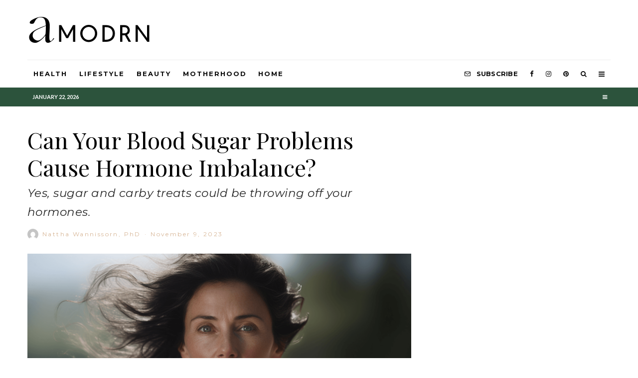

--- FILE ---
content_type: text/html; charset=UTF-8
request_url: https://amodrn.com/can-your-blood-sugar-problems-cause-hormone-imbalance/
body_size: 31456
content:
<!DOCTYPE html>
<html lang="en-US">
<head>
	<meta charset="UTF-8">
			<meta name="viewport" content="width=device-width, initial-scale=1">
		<link rel="profile" href="https://gmpg.org/xfn/11">
		<meta name="theme-color" content="#2c533c">
	<title>Can Your Blood Sugar Problems Cause Hormone Imbalance? &#8211; Amodrn</title>
<meta name='robots' content='max-image-preview:large' />
<script type='application/javascript'>console.log('PixelYourSite Free version 9.3.8.1');</script>
<link rel='dns-prefetch' href='//js.hs-scripts.com' />
<link rel='dns-prefetch' href='//stats.wp.com' />
<link rel='dns-prefetch' href='//fonts.googleapis.com' />
<link rel='dns-prefetch' href='//i0.wp.com' />
<link rel='dns-prefetch' href='//v0.wordpress.com' />
<link rel="alternate" type="application/rss+xml" title="Amodrn &raquo; Feed" href="https://amodrn.com/feed/" />
<link rel="alternate" type="application/rss+xml" title="Amodrn &raquo; Comments Feed" href="https://amodrn.com/comments/feed/" />
<link rel="alternate" type="application/rss+xml" title="Amodrn &raquo; Can Your Blood Sugar Problems Cause Hormone Imbalance? Comments Feed" href="https://amodrn.com/can-your-blood-sugar-problems-cause-hormone-imbalance/feed/" />
<script type="text/javascript">
window._wpemojiSettings = {"baseUrl":"https:\/\/s.w.org\/images\/core\/emoji\/14.0.0\/72x72\/","ext":".png","svgUrl":"https:\/\/s.w.org\/images\/core\/emoji\/14.0.0\/svg\/","svgExt":".svg","source":{"concatemoji":"https:\/\/amodrn.com\/wp-includes\/js\/wp-emoji-release.min.js?ver=6.2.8"}};
/*! This file is auto-generated */
!function(e,a,t){var n,r,o,i=a.createElement("canvas"),p=i.getContext&&i.getContext("2d");function s(e,t){p.clearRect(0,0,i.width,i.height),p.fillText(e,0,0);e=i.toDataURL();return p.clearRect(0,0,i.width,i.height),p.fillText(t,0,0),e===i.toDataURL()}function c(e){var t=a.createElement("script");t.src=e,t.defer=t.type="text/javascript",a.getElementsByTagName("head")[0].appendChild(t)}for(o=Array("flag","emoji"),t.supports={everything:!0,everythingExceptFlag:!0},r=0;r<o.length;r++)t.supports[o[r]]=function(e){if(p&&p.fillText)switch(p.textBaseline="top",p.font="600 32px Arial",e){case"flag":return s("\ud83c\udff3\ufe0f\u200d\u26a7\ufe0f","\ud83c\udff3\ufe0f\u200b\u26a7\ufe0f")?!1:!s("\ud83c\uddfa\ud83c\uddf3","\ud83c\uddfa\u200b\ud83c\uddf3")&&!s("\ud83c\udff4\udb40\udc67\udb40\udc62\udb40\udc65\udb40\udc6e\udb40\udc67\udb40\udc7f","\ud83c\udff4\u200b\udb40\udc67\u200b\udb40\udc62\u200b\udb40\udc65\u200b\udb40\udc6e\u200b\udb40\udc67\u200b\udb40\udc7f");case"emoji":return!s("\ud83e\udef1\ud83c\udffb\u200d\ud83e\udef2\ud83c\udfff","\ud83e\udef1\ud83c\udffb\u200b\ud83e\udef2\ud83c\udfff")}return!1}(o[r]),t.supports.everything=t.supports.everything&&t.supports[o[r]],"flag"!==o[r]&&(t.supports.everythingExceptFlag=t.supports.everythingExceptFlag&&t.supports[o[r]]);t.supports.everythingExceptFlag=t.supports.everythingExceptFlag&&!t.supports.flag,t.DOMReady=!1,t.readyCallback=function(){t.DOMReady=!0},t.supports.everything||(n=function(){t.readyCallback()},a.addEventListener?(a.addEventListener("DOMContentLoaded",n,!1),e.addEventListener("load",n,!1)):(e.attachEvent("onload",n),a.attachEvent("onreadystatechange",function(){"complete"===a.readyState&&t.readyCallback()})),(e=t.source||{}).concatemoji?c(e.concatemoji):e.wpemoji&&e.twemoji&&(c(e.twemoji),c(e.wpemoji)))}(window,document,window._wpemojiSettings);
</script>
<style type="text/css">
img.wp-smiley,
img.emoji {
	display: inline !important;
	border: none !important;
	box-shadow: none !important;
	height: 1em !important;
	width: 1em !important;
	margin: 0 0.07em !important;
	vertical-align: -0.1em !important;
	background: none !important;
	padding: 0 !important;
}
</style>
	<link rel='stylesheet' id='wp-block-library-css' href='https://amodrn.com/wp-includes/css/dist/block-library/style.min.css?ver=6.2.8' type='text/css' media='all' />
<style id='wp-block-library-inline-css' type='text/css'>
.has-text-align-justify{text-align:justify;}
</style>
<link rel='stylesheet' id='jetpack-videopress-video-block-view-css' href='https://amodrn.com/wp-content/plugins/jetpack/jetpack_vendor/automattic/jetpack-videopress/build/block-editor/blocks/video/view.css?minify=false&#038;ver=34ae973733627b74a14e' type='text/css' media='all' />
<link rel='stylesheet' id='mediaelement-css' href='https://amodrn.com/wp-includes/js/mediaelement/mediaelementplayer-legacy.min.css?ver=4.2.17' type='text/css' media='all' />
<link rel='stylesheet' id='wp-mediaelement-css' href='https://amodrn.com/wp-includes/js/mediaelement/wp-mediaelement.min.css?ver=6.2.8' type='text/css' media='all' />
<link rel='stylesheet' id='lets-review-style-css-css' href='https://amodrn.com/wp-content/plugins/lets-review/admin/blocks/dist/blocks.style.build.css?ver=3.1.7' type='text/css' media='all' />
<link rel='stylesheet' id='lets-info-up-style-css-css' href='https://amodrn.com/wp-content/plugins/lets-info-up/admin/block/dist/blocks.style.build.css?ver=1.3.1' type='text/css' media='all' />
<link rel='stylesheet' id='mpp_gutenberg-css' href='https://amodrn.com/wp-content/plugins/metronet-profile-picture/dist/blocks.style.build.css?ver=2.6.0' type='text/css' media='all' />
<link rel='stylesheet' id='classic-theme-styles-css' href='https://amodrn.com/wp-includes/css/classic-themes.min.css?ver=6.2.8' type='text/css' media='all' />
<style id='global-styles-inline-css' type='text/css'>
body{--wp--preset--color--black: #000000;--wp--preset--color--cyan-bluish-gray: #abb8c3;--wp--preset--color--white: #ffffff;--wp--preset--color--pale-pink: #f78da7;--wp--preset--color--vivid-red: #cf2e2e;--wp--preset--color--luminous-vivid-orange: #ff6900;--wp--preset--color--luminous-vivid-amber: #fcb900;--wp--preset--color--light-green-cyan: #7bdcb5;--wp--preset--color--vivid-green-cyan: #00d084;--wp--preset--color--pale-cyan-blue: #8ed1fc;--wp--preset--color--vivid-cyan-blue: #0693e3;--wp--preset--color--vivid-purple: #9b51e0;--wp--preset--gradient--vivid-cyan-blue-to-vivid-purple: linear-gradient(135deg,rgba(6,147,227,1) 0%,rgb(155,81,224) 100%);--wp--preset--gradient--light-green-cyan-to-vivid-green-cyan: linear-gradient(135deg,rgb(122,220,180) 0%,rgb(0,208,130) 100%);--wp--preset--gradient--luminous-vivid-amber-to-luminous-vivid-orange: linear-gradient(135deg,rgba(252,185,0,1) 0%,rgba(255,105,0,1) 100%);--wp--preset--gradient--luminous-vivid-orange-to-vivid-red: linear-gradient(135deg,rgba(255,105,0,1) 0%,rgb(207,46,46) 100%);--wp--preset--gradient--very-light-gray-to-cyan-bluish-gray: linear-gradient(135deg,rgb(238,238,238) 0%,rgb(169,184,195) 100%);--wp--preset--gradient--cool-to-warm-spectrum: linear-gradient(135deg,rgb(74,234,220) 0%,rgb(151,120,209) 20%,rgb(207,42,186) 40%,rgb(238,44,130) 60%,rgb(251,105,98) 80%,rgb(254,248,76) 100%);--wp--preset--gradient--blush-light-purple: linear-gradient(135deg,rgb(255,206,236) 0%,rgb(152,150,240) 100%);--wp--preset--gradient--blush-bordeaux: linear-gradient(135deg,rgb(254,205,165) 0%,rgb(254,45,45) 50%,rgb(107,0,62) 100%);--wp--preset--gradient--luminous-dusk: linear-gradient(135deg,rgb(255,203,112) 0%,rgb(199,81,192) 50%,rgb(65,88,208) 100%);--wp--preset--gradient--pale-ocean: linear-gradient(135deg,rgb(255,245,203) 0%,rgb(182,227,212) 50%,rgb(51,167,181) 100%);--wp--preset--gradient--electric-grass: linear-gradient(135deg,rgb(202,248,128) 0%,rgb(113,206,126) 100%);--wp--preset--gradient--midnight: linear-gradient(135deg,rgb(2,3,129) 0%,rgb(40,116,252) 100%);--wp--preset--duotone--dark-grayscale: url('#wp-duotone-dark-grayscale');--wp--preset--duotone--grayscale: url('#wp-duotone-grayscale');--wp--preset--duotone--purple-yellow: url('#wp-duotone-purple-yellow');--wp--preset--duotone--blue-red: url('#wp-duotone-blue-red');--wp--preset--duotone--midnight: url('#wp-duotone-midnight');--wp--preset--duotone--magenta-yellow: url('#wp-duotone-magenta-yellow');--wp--preset--duotone--purple-green: url('#wp-duotone-purple-green');--wp--preset--duotone--blue-orange: url('#wp-duotone-blue-orange');--wp--preset--font-size--small: 13px;--wp--preset--font-size--medium: 20px;--wp--preset--font-size--large: 36px;--wp--preset--font-size--x-large: 42px;--wp--preset--spacing--20: 0.44rem;--wp--preset--spacing--30: 0.67rem;--wp--preset--spacing--40: 1rem;--wp--preset--spacing--50: 1.5rem;--wp--preset--spacing--60: 2.25rem;--wp--preset--spacing--70: 3.38rem;--wp--preset--spacing--80: 5.06rem;--wp--preset--shadow--natural: 6px 6px 9px rgba(0, 0, 0, 0.2);--wp--preset--shadow--deep: 12px 12px 50px rgba(0, 0, 0, 0.4);--wp--preset--shadow--sharp: 6px 6px 0px rgba(0, 0, 0, 0.2);--wp--preset--shadow--outlined: 6px 6px 0px -3px rgba(255, 255, 255, 1), 6px 6px rgba(0, 0, 0, 1);--wp--preset--shadow--crisp: 6px 6px 0px rgba(0, 0, 0, 1);}:where(.is-layout-flex){gap: 0.5em;}body .is-layout-flow > .alignleft{float: left;margin-inline-start: 0;margin-inline-end: 2em;}body .is-layout-flow > .alignright{float: right;margin-inline-start: 2em;margin-inline-end: 0;}body .is-layout-flow > .aligncenter{margin-left: auto !important;margin-right: auto !important;}body .is-layout-constrained > .alignleft{float: left;margin-inline-start: 0;margin-inline-end: 2em;}body .is-layout-constrained > .alignright{float: right;margin-inline-start: 2em;margin-inline-end: 0;}body .is-layout-constrained > .aligncenter{margin-left: auto !important;margin-right: auto !important;}body .is-layout-constrained > :where(:not(.alignleft):not(.alignright):not(.alignfull)){max-width: var(--wp--style--global--content-size);margin-left: auto !important;margin-right: auto !important;}body .is-layout-constrained > .alignwide{max-width: var(--wp--style--global--wide-size);}body .is-layout-flex{display: flex;}body .is-layout-flex{flex-wrap: wrap;align-items: center;}body .is-layout-flex > *{margin: 0;}:where(.wp-block-columns.is-layout-flex){gap: 2em;}.has-black-color{color: var(--wp--preset--color--black) !important;}.has-cyan-bluish-gray-color{color: var(--wp--preset--color--cyan-bluish-gray) !important;}.has-white-color{color: var(--wp--preset--color--white) !important;}.has-pale-pink-color{color: var(--wp--preset--color--pale-pink) !important;}.has-vivid-red-color{color: var(--wp--preset--color--vivid-red) !important;}.has-luminous-vivid-orange-color{color: var(--wp--preset--color--luminous-vivid-orange) !important;}.has-luminous-vivid-amber-color{color: var(--wp--preset--color--luminous-vivid-amber) !important;}.has-light-green-cyan-color{color: var(--wp--preset--color--light-green-cyan) !important;}.has-vivid-green-cyan-color{color: var(--wp--preset--color--vivid-green-cyan) !important;}.has-pale-cyan-blue-color{color: var(--wp--preset--color--pale-cyan-blue) !important;}.has-vivid-cyan-blue-color{color: var(--wp--preset--color--vivid-cyan-blue) !important;}.has-vivid-purple-color{color: var(--wp--preset--color--vivid-purple) !important;}.has-black-background-color{background-color: var(--wp--preset--color--black) !important;}.has-cyan-bluish-gray-background-color{background-color: var(--wp--preset--color--cyan-bluish-gray) !important;}.has-white-background-color{background-color: var(--wp--preset--color--white) !important;}.has-pale-pink-background-color{background-color: var(--wp--preset--color--pale-pink) !important;}.has-vivid-red-background-color{background-color: var(--wp--preset--color--vivid-red) !important;}.has-luminous-vivid-orange-background-color{background-color: var(--wp--preset--color--luminous-vivid-orange) !important;}.has-luminous-vivid-amber-background-color{background-color: var(--wp--preset--color--luminous-vivid-amber) !important;}.has-light-green-cyan-background-color{background-color: var(--wp--preset--color--light-green-cyan) !important;}.has-vivid-green-cyan-background-color{background-color: var(--wp--preset--color--vivid-green-cyan) !important;}.has-pale-cyan-blue-background-color{background-color: var(--wp--preset--color--pale-cyan-blue) !important;}.has-vivid-cyan-blue-background-color{background-color: var(--wp--preset--color--vivid-cyan-blue) !important;}.has-vivid-purple-background-color{background-color: var(--wp--preset--color--vivid-purple) !important;}.has-black-border-color{border-color: var(--wp--preset--color--black) !important;}.has-cyan-bluish-gray-border-color{border-color: var(--wp--preset--color--cyan-bluish-gray) !important;}.has-white-border-color{border-color: var(--wp--preset--color--white) !important;}.has-pale-pink-border-color{border-color: var(--wp--preset--color--pale-pink) !important;}.has-vivid-red-border-color{border-color: var(--wp--preset--color--vivid-red) !important;}.has-luminous-vivid-orange-border-color{border-color: var(--wp--preset--color--luminous-vivid-orange) !important;}.has-luminous-vivid-amber-border-color{border-color: var(--wp--preset--color--luminous-vivid-amber) !important;}.has-light-green-cyan-border-color{border-color: var(--wp--preset--color--light-green-cyan) !important;}.has-vivid-green-cyan-border-color{border-color: var(--wp--preset--color--vivid-green-cyan) !important;}.has-pale-cyan-blue-border-color{border-color: var(--wp--preset--color--pale-cyan-blue) !important;}.has-vivid-cyan-blue-border-color{border-color: var(--wp--preset--color--vivid-cyan-blue) !important;}.has-vivid-purple-border-color{border-color: var(--wp--preset--color--vivid-purple) !important;}.has-vivid-cyan-blue-to-vivid-purple-gradient-background{background: var(--wp--preset--gradient--vivid-cyan-blue-to-vivid-purple) !important;}.has-light-green-cyan-to-vivid-green-cyan-gradient-background{background: var(--wp--preset--gradient--light-green-cyan-to-vivid-green-cyan) !important;}.has-luminous-vivid-amber-to-luminous-vivid-orange-gradient-background{background: var(--wp--preset--gradient--luminous-vivid-amber-to-luminous-vivid-orange) !important;}.has-luminous-vivid-orange-to-vivid-red-gradient-background{background: var(--wp--preset--gradient--luminous-vivid-orange-to-vivid-red) !important;}.has-very-light-gray-to-cyan-bluish-gray-gradient-background{background: var(--wp--preset--gradient--very-light-gray-to-cyan-bluish-gray) !important;}.has-cool-to-warm-spectrum-gradient-background{background: var(--wp--preset--gradient--cool-to-warm-spectrum) !important;}.has-blush-light-purple-gradient-background{background: var(--wp--preset--gradient--blush-light-purple) !important;}.has-blush-bordeaux-gradient-background{background: var(--wp--preset--gradient--blush-bordeaux) !important;}.has-luminous-dusk-gradient-background{background: var(--wp--preset--gradient--luminous-dusk) !important;}.has-pale-ocean-gradient-background{background: var(--wp--preset--gradient--pale-ocean) !important;}.has-electric-grass-gradient-background{background: var(--wp--preset--gradient--electric-grass) !important;}.has-midnight-gradient-background{background: var(--wp--preset--gradient--midnight) !important;}.has-small-font-size{font-size: var(--wp--preset--font-size--small) !important;}.has-medium-font-size{font-size: var(--wp--preset--font-size--medium) !important;}.has-large-font-size{font-size: var(--wp--preset--font-size--large) !important;}.has-x-large-font-size{font-size: var(--wp--preset--font-size--x-large) !important;}
.wp-block-navigation a:where(:not(.wp-element-button)){color: inherit;}
:where(.wp-block-columns.is-layout-flex){gap: 2em;}
.wp-block-pullquote{font-size: 1.5em;line-height: 1.6;}
</style>
<link rel='stylesheet' id='lets-review-css' href='https://amodrn.com/wp-content/plugins/lets-review/assets/css/style.min.css?ver=3.1.7' type='text/css' media='all' />
<link rel='stylesheet' id='font-awesome-css' href='https://amodrn.com/wp-content/plugins/lets-review/assets/fonts/fontawesome/css/fontawesome.min.css?ver=3.1.7' type='text/css' media='all' />
<link rel='stylesheet' id='font-awesome-regular-css' href='https://amodrn.com/wp-content/plugins/lets-review/assets/fonts/fontawesome/css/regular.min.css?ver=3.1.7' type='text/css' media='all' />
<link rel='stylesheet' id='font-awesome-solid-css' href='https://amodrn.com/wp-content/plugins/lets-review/assets/fonts/fontawesome/css/solid.min.css?ver=3.1.7' type='text/css' media='all' />
<link rel='stylesheet' id='lets-social-count-css' href='https://amodrn.com/wp-content/plugins/lets-social-count/assets/css/style.css?ver=1.1' type='text/css' media='all' />
<link rel='stylesheet' id='lets-info-up-css' href='https://amodrn.com/wp-content/plugins/lets-info-up/frontend/css/style.min.css?ver=1.3.1' type='text/css' media='all' />
<link rel='stylesheet' id='lets-live-blog-css' href='https://amodrn.com/wp-content/plugins/lets-live-blog/frontend/css/style.min.css?ver=1.1.1' type='text/css' media='all' />
<link rel='stylesheet' id='lets-live-blog-icons-css' href='https://amodrn.com/wp-content/plugins/lets-live-blog/frontend/css/fonts/style.css?ver=1.1.1' type='text/css' media='all' />
<link rel='stylesheet' id='zeen-style-css' href='https://amodrn.com/wp-content/themes/zeen/assets/css/style.min.css?ver=3.7.3' type='text/css' media='all' />
<style id='zeen-style-inline-css' type='text/css'>
.content-bg, .block-skin-5:not(.skin-inner), .block-skin-5.skin-inner > .tipi-row-inner-style, .article-layout-skin-1.title-cut-bl .hero-wrap .meta:before, .article-layout-skin-1.title-cut-bc .hero-wrap .meta:before, .article-layout-skin-1.title-cut-bl .hero-wrap .share-it:before, .article-layout-skin-1.title-cut-bc .hero-wrap .share-it:before, .standard-archive .page-header, .skin-dark .flickity-viewport { background: #ffffff;}.site-inner { background-color: #ffffff; }.splitter svg g { fill: #ffffff; }.inline-post .block article .title { font-size: 20px;}.logo-fallback { font-size: 30px;}input[type=submit], button, .tipi-button,.button,.wpcf7-submit,.button__back__home{ font-size: 14px;}.widget-title { font-size:13px;}.breadcrumbs { font-size:10px;}.fontfam-1 {
		font-family: 'Montserrat'!important;
		letter-spacing:0.02em;}input[type=submit], button, .tipi-button,.button,.wpcf7-submit,.button__back__home,.body-f1, .quotes-f1 blockquote, .quotes-f1 q, .by-f1 .byline, .sub-f1 .subtitle, .wh-f1 .widget-title, .headings-f1 h1, .headings-f1 .price, .headings-f1 h2, .headings-f1 h3, .headings-f1 h4, .headings-f1 h5, .headings-f1 h6, .font-1, div.jvectormap-tip {font-family:'Montserrat';letter-spacing: 0.02em;font-weight: 700;}.fontfam-2 { font-family:'Lato'!important;
		letter-spacing:0em;}.body-f2, .quotes-f2 blockquote, .quotes-f2 q, .by-f2 .byline, .sub-f2 .subtitle, .wh-f2 .widget-title, .headings-f2 h1, .headings-f2 h2, .headings-f2 h3, .headings-f2 h4, .headings-f2 h5, .headings-f2 h6, .font-2 {font-family:'Lato';letter-spacing: 0em;font-weight: 400;}.fontfam-3 { font-family:'Playfair Display'!important;
		letter-spacing:0.02em;}.body-f3, .quotes-f3 blockquote, .quotes-f3 q, .by-f3 .byline, .sub-f3 .subtitle, .wh-f3 .widget-title, .headings-f3 h1, .headings-f3 h2, .headings-f3 h3, .headings-f3 h4, .headings-f3 h5, .headings-f3 h6, .font-3 {font-family:'Playfair Display';letter-spacing: 0.02em;font-weight: 400;}.tipi-row, .tipi-builder-on .contents-wrap > p { max-width: 1230px ; }.single .site-content .tipi-row { max-width: 1230px ; }.current-date { color: #ffffff }.global-accent-border { border-color: #2c533c; }.trending-accent-border { border-color: #cdab81; }.trending-accent-bg { border-color: #cdab81; }.custom-button__fill-2.tipi-button.block-loader { border-color: #2c533c; color: #2c533c; }.custom-button__fill-2.tipi-button.block-loader:hover { border-color: #3a3a3a; }.tipi-button.block-loader { color: #000000!important; }.wpcf7-submit { background: #18181e; }.wpcf7-submit:hover { background: #111; }.global-accent-bg, .icon-base-2:hover .icon-bg, #progress { background-color: #2c533c; }.global-accent-text, .mm-submenu-2 .mm-51 .menu-wrap > .sub-menu > li > a { color: #2c533c; }body { color:#262626;}.excerpt { color:#262626;}.mode--alt--b .excerpt { color:#888!important;}.read-more-wrap { color:#767676;}.logo-fallback a { color:#000!important;}.site-mob-header .logo-fallback a { color:#000!important;}blockquote:not(.comment-excerpt) { color:#2c533c;}.mode--alt--b blockquote:not(.comment-excerpt), .mode--alt--b .block-skin-0.block-wrap-quote .block-wrap-quote blockquote:not(.comment-excerpt), .mode--alt--b .block-skin-0.block-wrap-quote .block-wrap-quote blockquote:not(.comment-excerpt) span { color:#fff!important;}.byline, .byline a { color:#d6b494;}.mode--alt--b .block-wrap-classic .byline, .mode--alt--b .block-wrap-classic .byline a, .mode--alt--b .block-wrap-thumbnail .byline, .mode--alt--b .block-wrap-thumbnail .byline a { color:#d6b494;}.preview-classic .meta .title, .preview-thumbnail .meta .title { color:#111111;}h1, h2, h3, h4, h5, h6, .block-title { color:#000000;}.sidebar-widget  .widget-title { color:#111111!important;}.link-color-wrap a, .woocommerce-Tabs-panel--description a { color: #333333; }.mode--alt--b .link-color-wrap a, .mode--alt--b .woocommerce-Tabs-panel--description a { color: #888888; }.copyright { color: #555555; }.link-color-wrap a:hover { color: #000000; }.mode--alt--b .link-color-wrap a:hover { color: #555; }body {font-size: 16px;line-height:1.6666666666667; }.meta .excerpt .read-more-wrap {font-size: 11px;line-height:1.6666666666667; }.preview-grid .read-more-wrap {font-size: 11px; }.tipi-button.block-loader, .wpcf7-submit { font-weight: 700;}.subtitle {font-style:italic;}blockquote {font-style:italic;}.secondary-wrap .horizontal-menu, .secondary-wrap .menu-item, .secondary-wrap .menu-icon span {font-weight: 700;}.footer-lower-area, .footer-lower-area .menu-item, .footer-lower-area .menu-icon span {font-weight: 700;}.logo-fallback { letter-spacing:0em;}.site h1 { letter-spacing:0em;}.site h2 { letter-spacing:0em;}.site h3 { letter-spacing:0em;}.byline .byline-part { letter-spacing:0.2em;}.site blockquote { letter-spacing:0em;}.main-navigation li { letter-spacing:0.15em;}.secondary-wrap li { letter-spacing:0em;}.footer-navigation li { letter-spacing:0em;}body { letter-spacing:0em;}.copyright { letter-spacing:0em;}.widget-title { letter-spacing:-0.1em!important;}.read-more { letter-spacing:-0.1em;}input[type=submit], button, .tipi-button,.button,.wpcf7-submit,.button__back__home { letter-spacing:-0.04em;}.block-wrap-grid .title { letter-spacing: 0em; }.block-wrap-grid .tipi-s-typo .title-wrap .title, .block-92 .block-piece-2 article .title-wrap .title, .block-94 .block-piece-2 .tipi-xs-6 .title-wrap .title { font-size: 18px; }.block-wrap-grid .tipi-m-typo .title-wrap .title, .block-wrap-grid .tipi-l-typo .title-wrap .title, .block-wrap-grid .tipi-xl-typo .title-wrap .title, .block-94 .block-piece-2 .tipi-xs-12 .title-wrap .title, .zeen-col--wide .block-wrap-grid:not(.block-wrap-81):not(.block-wrap-82) .tipi-m-typo .title-wrap .title { font-size: 24px; }.zeen-col--wide .block-wrap-grid .tipi-l-typo .title, .zeen-col--wide .block-wrap-grid .tipi-xl-typo .title { font-size: 24px !important; }input[type=submit], button, .tipi-button,.button,.wpcf7-submit,.button__back__home{ text-transform: uppercase; }.entry-title{ text-transform: none; }.logo-fallback{ text-transform: none; }.block-wrap-slider .title-wrap .title{ text-transform: none; }.block-wrap-grid .title-wrap .title, .tile-design-4 .meta .title-wrap .title{ text-transform: none; }.block-wrap-classic .title-wrap .title{ text-transform: none; }.block-title{ text-transform: none; }.meta .excerpt .read-more{ text-transform: uppercase; }.preview-grid .read-more{ text-transform: uppercase; }.block-subtitle{ text-transform: none; }.byline{ text-transform: none; }.widget-title{ text-transform: uppercase; }.main-navigation, .main-navigation .menu-icon span{ text-transform: uppercase; }.secondary-wrap, .secondary-wrap .menu-icon span{ text-transform: uppercase; }.footer-lower-area .menu-item, .footer-lower-area .menu-icon span{ text-transform: uppercase; }.single-content .entry-content h1, .single-content .entry-content h2, .single-content .entry-content h3, .single-content .entry-content h4, .single-content .entry-content h5, .single-content .entry-content h6, .meta__full h1, .meta__full h2, .meta__full h3, .meta__full h4, .meta__full h5, .bbp__thread__title{ text-transform: none; }.mm-submenu-2 .mm-11 .menu-wrap > *, .mm-submenu-2 .mm-31 .menu-wrap > *, .mm-submenu-2 .mm-21 .menu-wrap > *, .mm-submenu-2 .mm-51 .menu-wrap > *  { border-top: 3px solid transparent; }.separation-border { margin-bottom: 20px; }.block-wrap-classic .inf-spacer + .block:not(.block-62) { margin-top: 20px; }.separation-border-v { background: #eeeeee;}.separation-border-v { height: calc( 100% -  20px - 1px); }@media only screen and (max-width: 480px) {.separation-border { margin-bottom: 30px;}}.grid-spacing { border-top-width: 4px; }.sidebar-wrap .sidebar { padding-right: 30px; padding-left: 30px; padding-top:0px; padding-bottom:0px; }.sidebar-left .sidebar-wrap .sidebar { padding-right: 30px; padding-left: 30px; }.preview-thumbnail .mask {
		-webkit-flex: 0 0 70px;
		-ms-flex: 0 0 70px;
		flex: 0 0 70px;
		width: 70px;
	}@media only screen and (min-width: 481px) {.block-wrap-grid .block-title-area { margin-bottom: -4px; }.block-wrap-92 .tipi-row-inner-box { margin-top: -4px; }.block-wrap-grid .only-filters { top: 4px; }.split-1:not(.preview-thumbnail) .mask {
		-webkit-flex: 0 0 calc( 45% - 15px);
		-ms-flex: 0 0 calc( 45% - 15px);
		flex: 0 0 calc( 45% - 15px);
		width: calc( 45% - 15px);
	}.split-1.preview-1:not(.article-window):not(.preview-thumbnail):not(.shape-s):not(.shape-p) .mask { padding-bottom:28%; }.split-1.preview-1.shape-s:not(.article-window):not(.preview-thumbnail) .mask { padding-bottom:calc(45% - 15px); }.split-1.preview-1.shape-p:not(.article-window):not(.preview-thumbnail) .mask { padding-bottom:calc(58.252427184466% - 15px); }.grid-spacing { border-right-width: 4px; }.block-wrap-grid:not(.block-wrap-81) .block { width: calc( 100% + 4px ); }.slider-spacing { margin-right: 6px;}}@media only screen and (min-width: 768px) {.hero-meta.tipi-m-typo .title { font-size: 46px; }.hero-meta.tipi-m-typo .subtitle { font-size: 23px; }.title-contrast .hero-wrap { height: calc( 100vh - 104px ); }.tipi-xs-typo .title  { font-size: 19px; }.tipi-s-typo .title, .ppl-s-3 .tipi-s-typo .title, .zeen-col--wide .ppl-s-3 .tipi-s-typo .title, .preview-1 .title, .preview-21 .title  { font-size: 24px;}.block-col-self .block-71 .tipi-s-typo .title { font-size: 18px; }.block-wrap-classic .tipi-m-typo .title-wrap .title { font-size: 30px; }.zeen-col--narrow .block-wrap-classic .tipi-m-typo .title-wrap .title { font-size: 18px; }.block-col-self .preview-2 .title { font-size: 44px; }.sub-menu a:not(.tipi-button) { font-size: 12px;}.footer-widget-wrap {
		padding-top: 50px;
		padding-bottom: 50px;
	}.secondary-wrap .menu-padding, .secondary-wrap .ul-padding > li > a {
			padding-top: 10px;
			padding-bottom: 10px;
		}}@media only screen and (min-width: 1020px) {h1 { font-size: 50px; }h2 { font-size: 30px; }h3 { font-size: 23px; }h4 { font-size: 20px; }h5 { font-size: 16px; }.block-title, .page-title { font-size:40px;}.block-wrap-grid .tipi-xl-typo .title { font-size: 45px; }}@media only screen and (min-width: 1240px) {.block-wrap-grid .tipi-l-typo .title { font-size: 36px; }.align-fs .contents-wrap .video-wrap, .align-fs-center .aligncenter.size-full, .align-fs-center .wp-caption.aligncenter .size-full, .align-fs-center .tiled-gallery, .align-fs .alignwide { width: 1170px; }.align-fs .contents-wrap .video-wrap { height: 658px; }.has-bg .align-fs .contents-wrap .video-wrap, .has-bg .align-fs .alignwide, .has-bg .align-fs-center .aligncenter.size-full, .has-bg .align-fs-center .wp-caption.aligncenter .size-full, .has-bg .align-fs-center .tiled-gallery { width: 1230px; }.has-bg .align-fs .contents-wrap .video-wrap { height: 691px; }.align-pull .alignleft.size-thumbnail, .align-pull .alignright.size-thumbnail { width: 100px; }.align-pull .alignleft.wp-caption, .align-pull .alignright.wp-caption { width: 100px!important; }.align-pull .alignleft.size-thumbnail, .align-pull .alignleft.wp-caption { margin-left: -50px; }.align-pull .alignright.size-thumbnail, .align-pull .alignright.wp-caption { margin-right: -50px; }.align-pull .alignleft.size-medium, .align-pull .alignright.size-medium { width: 300px; }.align-pull .alignleft.wp-caption, .align-pull .alignright.wp-caption { width: 300px!important; }.align-pull .alignleft.size-medium, .align-pull .alignleft.wp-caption { margin-left: -150px; }.align-pull .alignright.size-medium, .align-pull .alignright.wp-caption { margin-right: -150px; }.align-pull .alignleft.size-large, .align-pull .alignright.size-large { width: 300px; }.align-pull .alignleft.wp-caption, .align-pull .alignright.wp-caption { width: 300px!important; }.align-pull .alignleft.size-large, .align-pull .alignleft.wp-caption { margin-left: -150px; }.align-pull .alignright.size-large, .align-pull .alignright.wp-caption { margin-right: -150px; }.align-pull .alignleft.size-full { margin-left: -150px; }.align-pull .alignright.size-full { margin-right: -150px; }body { font-size: 17px; }}.main-menu-bar-color-1 .current-menu-item > a, .main-menu-bar-color-1 .menu-main-menu > .dropper.active:not(.current-menu-item) > a { background-color: #2c533c;}.byline { font-size: 12px; }.footer-block-links a { font-size: 8px; }.site-header a { color: #0a0a0a; }.site-skin-3.content-subscribe, .site-skin-3.content-subscribe .subtitle, .site-skin-3.content-subscribe input, .site-skin-3.content-subscribe h2 { color: #0a0a0a; } .site-skin-3.content-subscribe input[type="email"] { border-color: #0a0a0a; }.mob-menu-wrap a { color: #ffffff; }.content-area .zeen-widget { border: 0 #ddd solid ; border-width: 0 0 1px 0; }.content-area .zeen-widget { padding:0px 0px 30px; }.grid-image-1 .mask-overlay { background-color: #1a1d1e ; }.with-fi.preview-grid,.with-fi.preview-grid .byline,.with-fi.preview-grid .subtitle, .with-fi.preview-grid a { color: #fff; }.preview-grid .mask-overlay { opacity: 0.2 ; }@media (pointer: fine) {.preview-grid:hover .mask-overlay { opacity: 0.6 ; }}.slider-image-1 .mask-overlay { background-color: #ffffff ; }.with-fi.preview-slider,.with-fi.preview-slider .byline,.with-fi.preview-slider .subtitle, .with-fi.preview-slider a { color: #000000; }.preview-slider .mask-overlay { opacity: 0 ; }@media (pointer: fine) {.with-fi.preview-slider:hover, .with-fi.preview-slider:hover .byline,.with-fi.preview-slider:hover .subtitle, .with-fi.preview-slider:hover a { color: #fff; }}.logo-footer .logo-subtitle { color: #ffffff; }.site-footer .bg-area-inner, .site-footer .bg-area-inner .woo-product-rating span { background-color: #191919; }.site-footer .bg-area-inner .background { background-image: none; opacity: 1; }.footer-lower-area { color: #fcfcfc; }.to-top-2 a { border-color: #fcfcfc; }.to-top-2 i:after { background: #fcfcfc; }.site-footer .bg-area-inner,.site-footer .bg-area-inner .byline,.site-footer .bg-area-inner a,.site-footer .bg-area-inner .widget_search form *,.site-footer .bg-area-inner h3,.site-footer .bg-area-inner .widget-title { color:#fcfcfc; }.site-footer .bg-area-inner .tipi-spin.tipi-row-inner-style:before { border-color:#fcfcfc; }.site-footer .footer-widget-bg-area, .site-footer .footer-widget-bg-area .woo-product-rating span { background-color: #2c533c; }.site-footer .footer-widget-bg-area .background { background-image: none; opacity: 1; }.site-footer .footer-widget-bg-area .block-skin-0 .tipi-arrow { color:#ffffff; border-color:#ffffff; }.site-footer .footer-widget-bg-area .block-skin-0 .tipi-arrow i:after{ background:#ffffff; }.site-footer .footer-widget-bg-area,.site-footer .footer-widget-bg-area .byline,.site-footer .footer-widget-bg-area a,.site-footer .footer-widget-bg-area .widget_search form *,.site-footer .footer-widget-bg-area h3,.site-footer .footer-widget-bg-area .widget-title { color:#ffffff; }.site-footer .footer-widget-bg-area .tipi-spin.tipi-row-inner-style:before { border-color:#ffffff; }.content-subscribe .bg-area, .content-subscribe .bg-area .woo-product-rating span { background-color: #f4f2f0; }.content-subscribe .bg-area .background { background-image: none; opacity: 1; }.content-subscribe .bg-area,.content-subscribe .bg-area .byline,.content-subscribe .bg-area a,.content-subscribe .bg-area .widget_search form *,.content-subscribe .bg-area h3,.content-subscribe .bg-area .widget-title { color:#0a0a0a; }.content-subscribe .bg-area .tipi-spin.tipi-row-inner-style:before { border-color:#0a0a0a; }.slide-in-menu .bg-area, .slide-in-menu .bg-area .woo-product-rating span { background-color: #0a0a0a; }.slide-in-menu .bg-area .background { background-image: none; opacity: 1; }.slide-in-menu,.slide-in-menu .bg-area a,.slide-in-menu .bg-area .widget-title, .slide-in-menu .cb-widget-design-1 .cb-score { color:#fff; }.slide-in-menu form { border-color:#fff; }.slide-in-menu .bg-area .mc4wp-form-fields input[type="email"], #subscribe-submit input[type="email"], .subscribe-wrap input[type="email"],.slide-in-menu .bg-area .mc4wp-form-fields input[type="text"], #subscribe-submit input[type="text"], .subscribe-wrap input[type="text"] { border-bottom-color:#fff; }.mob-menu-wrap .bg-area, .mob-menu-wrap .bg-area .woo-product-rating span { background-color: #2c533c; }.mob-menu-wrap .bg-area .background { background-image: none; opacity: 1; }.mob-menu-wrap .bg-area,.mob-menu-wrap .bg-area .byline,.mob-menu-wrap .bg-area a,.mob-menu-wrap .bg-area .widget_search form *,.mob-menu-wrap .bg-area h3,.mob-menu-wrap .bg-area .widget-title { color:#ffffff; }.mob-menu-wrap .bg-area .tipi-spin.tipi-row-inner-style:before { border-color:#ffffff; }.content-subscribe-block .bg-area, .content-subscribe-block .bg-area .woo-product-rating span { background-color: #f4f2f0; }.content-subscribe-block .bg-area .background { background-image: none; opacity: 1; }.content-subscribe-block .bg-area,.content-subscribe-block .bg-area .byline,.content-subscribe-block .bg-area a,.content-subscribe-block .bg-area .widget_search form *,.content-subscribe-block .bg-area h3,.content-subscribe-block .bg-area .widget-title { color:#0a0a0a; }.content-subscribe-block .bg-area .tipi-spin.tipi-row-inner-style:before { border-color:#0a0a0a; }.footer-navigation { font-size: 11px;  }.main-navigation { font-size: 13px;  color: #0a0a0a; }.main-navigation .horizontal-menu>li>a { padding-left: 12px; padding-right: 12px; }#progress { background-color: #2c533c; }.main-navigation-border { border-top: 1px #eeeeee solid ; }.main-navigation .horizontal-menu .drop, .main-navigation .horizontal-menu > li > a {
			padding-top: 17px;
			padding-bottom: 17px;
		}.secondary-wrap .menu-bg-area { background-color: #2c533c; }.secondary-wrap-v .standard-drop>a,.secondary-wrap, .secondary-wrap a { font-size: 11px; color: #ffffff; }.secondary-wrap li a, .secondary-icons li a { padding-left: 7px; padding-right: 7px; }.mc4wp-form-fields input[type=submit], .mc4wp-form-fields button, #subscribe-submit input[type=submit], .subscribe-wrap input[type=submit] {color: #fff;background-color: #2c533c;}.site-mob-header:not(.site-mob-header-11) .header-padding .logo-main-wrap, .site-mob-header:not(.site-mob-header-11) .header-padding .icons-wrap a, .site-mob-header-11 .header-padding {
		padding-top: 17px;
		padding-bottom: 17px;
	}.site-header .header-padding {
		padding-top:0px;
		padding-bottom:0px;
	}.footer-upper-area {
		padding-top: 50px;
		padding-bottom: 50px;
	}.footer-lower-area {
		padding-top: 66px;
		padding-bottom: 62px;
	}
</style>
<link rel='stylesheet' id='zeen-child-style-css' href='https://amodrn.com/wp-content/themes/zeen-child/style.css?ver=3.7.3' type='text/css' media='all' />
<link rel='stylesheet' id='zeen-fonts-css' href='https://fonts.googleapis.com/css?family=Montserrat%3A700%2Citalic%2C400%7CLato%3A400%2C700%7CPlayfair+Display%3A400%2C700&#038;ver=6.2.8#038;subset=latin' type='text/css' media='all' />
<link rel='stylesheet' id='jetpack_css-css' href='https://amodrn.com/wp-content/plugins/jetpack/css/jetpack.css?ver=12.2' type='text/css' media='all' />
<script type='text/javascript' src='https://amodrn.com/wp-content/plugins/enable-jquery-migrate-helper/js/jquery/jquery-1.12.4-wp.js?ver=1.12.4-wp' id='jquery-core-js'></script>
<script type='text/javascript' src='https://amodrn.com/wp-content/plugins/enable-jquery-migrate-helper/js/jquery-migrate/jquery-migrate-1.4.1-wp.js?ver=1.4.1-wp' id='jquery-migrate-js'></script>
<!--[if IE]>
<script type='text/javascript' src='https://amodrn.com/wp-content/themes/zeen/assets/js/ie9.js?ver=3.7.3' id='zeen-ie9-js'></script>
<![endif]-->
<script type='text/javascript' src='https://amodrn.com/wp-content/plugins/pixelyoursite/dist/scripts/jquery.bind-first-0.2.3.min.js?ver=6.2.8' id='jquery-bind-first-js'></script>
<script type='text/javascript' src='https://amodrn.com/wp-content/plugins/pixelyoursite/dist/scripts/js.cookie-2.1.3.min.js?ver=2.1.3' id='js-cookie-pys-js'></script>
<script type='text/javascript' id='pys-js-extra'>
/* <![CDATA[ */
var pysOptions = {"staticEvents":[],"dynamicEvents":[],"triggerEvents":[],"triggerEventTypes":[],"debug":"","siteUrl":"https:\/\/amodrn.com","ajaxUrl":"https:\/\/amodrn.com\/wp-admin\/admin-ajax.php","ajax_event":"169c8574db","enable_remove_download_url_param":"1","cookie_duration":"7","last_visit_duration":"60","enable_success_send_form":"","gdpr":{"ajax_enabled":false,"all_disabled_by_api":false,"facebook_disabled_by_api":false,"analytics_disabled_by_api":false,"google_ads_disabled_by_api":false,"pinterest_disabled_by_api":false,"bing_disabled_by_api":false,"facebook_prior_consent_enabled":true,"analytics_prior_consent_enabled":true,"google_ads_prior_consent_enabled":null,"pinterest_prior_consent_enabled":true,"bing_prior_consent_enabled":true,"cookiebot_integration_enabled":false,"cookiebot_facebook_consent_category":"marketing","cookiebot_analytics_consent_category":"statistics","cookiebot_google_ads_consent_category":null,"cookiebot_pinterest_consent_category":"marketing","cookiebot_bing_consent_category":"marketing","consent_magic_integration_enabled":false,"real_cookie_banner_integration_enabled":false,"cookie_notice_integration_enabled":false,"cookie_law_info_integration_enabled":false},"woo":{"enabled":false},"edd":{"enabled":false}};
/* ]]> */
</script>
<script type='text/javascript' src='https://amodrn.com/wp-content/plugins/pixelyoursite/dist/scripts/public.js?ver=9.3.8.1' id='pys-js'></script>
<link rel="https://api.w.org/" href="https://amodrn.com/wp-json/" /><link rel="alternate" type="application/json" href="https://amodrn.com/wp-json/wp/v2/posts/231288" /><link rel="EditURI" type="application/rsd+xml" title="RSD" href="https://amodrn.com/xmlrpc.php?rsd" />
<link rel="wlwmanifest" type="application/wlwmanifest+xml" href="https://amodrn.com/wp-includes/wlwmanifest.xml" />
<meta name="generator" content="WordPress 6.2.8" />
<link rel="canonical" href="https://amodrn.com/can-your-blood-sugar-problems-cause-hormone-imbalance/" />
<link rel='shortlink' href='https://amodrn.com/?p=231288' />
<link rel="alternate" type="application/json+oembed" href="https://amodrn.com/wp-json/oembed/1.0/embed?url=https%3A%2F%2Famodrn.com%2Fcan-your-blood-sugar-problems-cause-hormone-imbalance%2F" />
<link rel="alternate" type="text/xml+oembed" href="https://amodrn.com/wp-json/oembed/1.0/embed?url=https%3A%2F%2Famodrn.com%2Fcan-your-blood-sugar-problems-cause-hormone-imbalance%2F&#038;format=xml" />
<!-- Google Tag Manager -->
<script>(function(w,d,s,l,i){w[l]=w[l]||[];w[l].push({'gtm.start':
new Date().getTime(),event:'gtm.js'});var f=d.getElementsByTagName(s)[0],
j=d.createElement(s),dl=l!='dataLayer'?'&l='+l:'';j.async=true;j.src=
'https://www.googletagmanager.com/gtm.js?id='+i+dl;f.parentNode.insertBefore(j,f);
})(window,document,'script','dataLayer','GTM-NX6ZKFH');</script>
<!-- End Google Tag Manager -->			<!-- DO NOT COPY THIS SNIPPET! Start of Page Analytics Tracking for HubSpot WordPress plugin v10.1.24-->
			<script type="text/javascript" class="hsq-set-content-id" data-content-id="blog-post">
				var _hsq = _hsq || [];
				_hsq.push(["setContentType", "blog-post"]);
			</script>
			<!-- DO NOT COPY THIS SNIPPET! End of Page Analytics Tracking for HubSpot WordPress plugin -->
			<meta name="pubexchange:image" content="https://i0.wp.com/amodrn.com/wp-content/uploads/2023/11/clairifyme_48_year_old_woman_wind_blowing_dark_hair_natural_lig_2eb81681-9b8a-4cdb-8739-b899b7a84151-1.png?fit=300%2C168&ssl=1">
<meta name="pubexchange:title" content="Can Your Blood Sugar Problems Cause Hormone Imbalance?">
	<style>img#wpstats{display:none}</style>
		<link rel="preload" type="font/woff2" as="font" href="https://amodrn.com/wp-content/themes/zeen/assets/css/tipi/tipi.woff2?9oa0lg" crossorigin>
	<meta property="og:title" content="Can Your Blood Sugar Problems Cause Hormone Imbalance?">
	<meta property="og:description" content="Yes, sugar and carby treats could be throwing off your hormones.
">
	<meta property="og:image" content="https://i0.wp.com/amodrn.com/wp-content/uploads/2023/11/clairifyme_48_year_old_woman_wind_blowing_dark_hair_natural_lig_2eb81681-9b8a-4cdb-8739-b899b7a84151-1.png?fit=1024%2C574&#038;ssl=1">
	<meta property="og:url" content="https://amodrn.com/can-your-blood-sugar-problems-cause-hormone-imbalance/">
	<meta name="twitter:card" content="summary_large_image">
	<meta property="og:site_name" content="Amodrn">
	<meta property="og:type" content="website">
	<script type='application/javascript'>console.warn('PixelYourSite: no pixel configured.');</script>

<meta name="p:domain_verify" content="141a62ad73b13a026b4b2a4edb49e582”/>
<link rel="icon" href="https://i0.wp.com/amodrn.com/wp-content/uploads/2020/12/cropped-amodrn-icon-1.png?fit=32%2C32&#038;ssl=1" sizes="32x32" />
<link rel="icon" href="https://i0.wp.com/amodrn.com/wp-content/uploads/2020/12/cropped-amodrn-icon-1.png?fit=192%2C192&#038;ssl=1" sizes="192x192" />
<link rel="apple-touch-icon" href="https://i0.wp.com/amodrn.com/wp-content/uploads/2020/12/cropped-amodrn-icon-1.png?fit=180%2C180&#038;ssl=1" />
<meta name="msapplication-TileImage" content="https://i0.wp.com/amodrn.com/wp-content/uploads/2020/12/cropped-amodrn-icon-1.png?fit=270%2C270&#038;ssl=1" />
<link rel="stylesheet" type="text/css" id="wp-custom-css" href="https://amodrn.com/?custom-css=ae307f0af5" /></head>
<body class="post-template-default single single-post postid-231288 single-format-standard headings-f3 body-f2 sub-f1 quotes-f1 by-f1 wh-f1 sm-u13 block-titles-big ipl-separated menu-no-color-hover mob-fi-tall excerpt-mob-off skin-light read-more-fade footer-widgets-text-white site-mob-menu-a-4 site-mob-menu-1 mm-submenu-2 main-menu-logo-1 body-header-style-7 body-hero-s byline-font-1">
	<div id="page" class="site">
		<header id="mobhead" class="site-header-block site-mob-header tipi-m-0 site-mob-header-1 site-mob-menu-1 sticky-menu-1 sticky-top site-skin-1 site-img-1">
<div class="bg-area header-padding tipi-row tipi-vertical-c">
	<ul class="menu-left icons-wrap tipi-vertical-c">
		<li class="menu-icon menu-icon-style-1 menu-icon-search"><a href="#" class="tipi-i-search modal-tr tipi-tip tipi-tip-move" data-title="Search" data-type="search"></a></li>

	
	
	

	

	
		

	
	
	

	

	
	</ul>
	<div class="logo-main-wrap logo-mob-wrap">
		<div class="logo logo-mobile"><a href="https://amodrn.com" data-pin-nopin="true"><img src="https://amodrn.com/wp-content/uploads/2021/01/Amodrn_180x45.png" alt="Amodrn Logo" srcset="https://amodrn.com/wp-content/uploads/2021/01/Amodrn_180x45.png 2x" data-base-src="https://amodrn.com/wp-content/uploads/2021/01/Amodrn_180x45.png" data-alt-src="https://amodrn.com/wp-content/uploads/2020/12/AMODRN-LOGO-WHITE-COPY.png" data-base-srcset="https://amodrn.com/wp-content/uploads/2021/01/Amodrn_180x45.png 2x" data-alt-srcset="https://amodrn.com/wp-content/uploads/2020/12/AMODRN-LOGO-WHITE-COPY.png 2x" width="180" height="45"></a></div>
	</div>
	<ul class="menu-right icons-wrap tipi-vertical-c">
		<li class="menu-icon menu-icon-style-1 menu-icon-mode">
	<a href="#" id="mode__wrap" class="mode__wrap">
		<span class="mode__inner__wrap tipi-vertical-c tipi-tip tipi-tip-move" data-title="Reading Mode">
			<i class="tipi-i-sun tipi-all-c"></i>
			<i class="tipi-i-moon tipi-all-c"></i>
		</span>
	</a>
	</li>

	
	
	

	

	
		

	
	
	

	

	
		

	
	
	

	
		<li class="menu-icon menu-icon-mobile-slide"><a href="#" class="mob-tr-open" data-target="slide-menu"><i class="tipi-i-menu-mob" aria-hidden="true"></i></a></li>
	

	
	</ul>
	<div class="background"></div>
</div>
</header><!-- .site-mob-header --><div id="mob-line" class="tipi-m-0"></div>		<div class="site-inner">
			<header id="masthead" class="site-header-block site-header clearfix site-header-7 header-width-3 header-skin-1 site-img-1 mm-ani-2 mm-skin-3 main-menu-skin-1 main-menu-width-3 main-menu-bar-color-2 logo-only-when-stuck tipi-row main-menu-l" data-pt-diff="0" data-pb-diff="0">
<div class="bg-area">
	<div class="logo-main-wrap header-padding tipi-vertical-c"><div class="logo logo-main"><a href="https://amodrn.com" data-pin-nopin="true"><img src="https://amodrn.com/wp-content/uploads/2020/12/AMODRN-LOGO.png" alt="Amodrn logo" srcset="https://amodrn.com/wp-content/uploads/2020/12/AMODRN-LOGO.png 2x" data-base-src="https://amodrn.com/wp-content/uploads/2020/12/AMODRN-LOGO.png" data-alt-src="https://amodrn.com/wp-content/uploads/2020/12/AMODRN-LOGO-WHITE-COPY.png" width="506" height="240"></a></div></div>
	<div class="background"></div>
</div>
</header><!-- .site-header --><div id="header-line"></div>
<nav id="site-navigation" class="main-navigation main-navigation-1 tipi-xs-0 clearfix logo-only-when-stuck tipi-row main-menu-skin-1 main-menu-width-3 main-menu-bar-color-2 mm-skin-3 mm-submenu-2 mm-ani-2 main-menu-l sticky-menu sticky-menu-1 sticky-top">
	<div class="main-navigation-border menu-bg-area">
		<div class="nav-grid clearfix tipi-row">
			<div class="tipi-flex sticky-part sticky-p1">
				<div class="logo-menu-wrap tipi-vertical-c"><div class="logo logo-main-menu"><a href="https://amodrn.com" data-pin-nopin="true"><img src="https://amodrn.com/wp-content/uploads/2020/12/AMODRN-LOGO.png" alt="Amodrn logo" srcset="https://amodrn.com/wp-content/uploads/2020/12/AMODRN-LOGO.png 2x" data-base-src="https://amodrn.com/wp-content/uploads/2020/12/AMODRN-LOGO.png" data-alt-src="https://amodrn.com/wp-content/uploads/2020/12/AMODRN-LOGO-WHITE-COPY.png" data-base-srcset="https://amodrn.com/wp-content/uploads/2020/12/AMODRN-LOGO.png 2x" data-alt-srcset="https://amodrn.com/wp-content/uploads/2020/12/AMODRN-LOGO-WHITE-COPY.png 2x" width="506" height="240"></a></div></div>
				<ul id="menu-main-menu" class="menu-main-menu horizontal-menu tipi-flex font-1">
					<li id="menu-item-91" class="menu-item menu-item-type-taxonomy menu-item-object-category current-post-ancestor current-menu-parent current-post-parent dropper drop-it mm-art mm-wrap-21 mm-wrap mm-color mm-sb-top menu-item-91"><a href="https://amodrn.com/category/health/" data-ppp="3" data-tid="2"  data-term="category">Health</a><div class="menu mm-21 tipi-row" data-mm="21"><div class="menu-wrap menu-wrap-more-10 tipi-flex"><div id="block-wrap-91" class="block-wrap-native block-wrap block-wrap-61 block-css-91 block-wrap-classic elements-design-1 block-skin-0 tipi-box tipi-row ppl-m-3 ppl-s-3 clearfix" data-id="91" data-base="0"><div class="tipi-row-inner-style clearfix"><div class="tipi-row-inner-box contents"><div class="block block-61 tipi-flex preview-review-bot"><article class="tipi-xs-12 elements-location-3 clearfix with-fi ani-base tipi-s-typo stack-1 stack-design-1 separation-border-style loop-0 preview-classic preview__img-shape-l preview-61 img-ani-base img-ani-1 img-color-hover-base img-color-hover-1 elements-design-1 post-191557 post type-post status-publish format-standard has-post-thumbnail hentry category-health tag-how-to-tone-your-body tag-muscle-building tag-plant-based-diet tag-protein tag-vegan tag-vegan-diet tag-what-to-eat-to-tone-your-body"><div class="preview-mini-wrap clearfix"><div class="mask"><a href="https://amodrn.com/how-to-build-muscle-and-tone-up-on-a-plant-based-diet/" class="mask-img"><img width="370" height="247" src="https://amodrn.com/wp-content/themes/zeen/assets/img/lazy-l.png" data-zeen-src="https://i0.wp.com/amodrn.com/wp-content/uploads/2019/03/plant-based-diet.jpg?resize=370%2C247&amp;ssl=1" class="zeen-lazy-load-base zeen-lazy-load-mm attachment-zeen-370-247 size-zeen-370-247 wp-post-image" alt="plant based diet" decoding="async" data-zeen-srcset="https://i0.wp.com/amodrn.com/wp-content/uploads/2019/03/plant-based-diet.jpg?w=1068&amp;ssl=1 1068w, https://i0.wp.com/amodrn.com/wp-content/uploads/2019/03/plant-based-diet.jpg?resize=300%2C200&amp;ssl=1 300w, https://i0.wp.com/amodrn.com/wp-content/uploads/2019/03/plant-based-diet.jpg?resize=1024%2C682&amp;ssl=1 1024w, https://i0.wp.com/amodrn.com/wp-content/uploads/2019/03/plant-based-diet.jpg?resize=770%2C513&amp;ssl=1 770w, https://i0.wp.com/amodrn.com/wp-content/uploads/2019/03/plant-based-diet.jpg?resize=500%2C333&amp;ssl=1 500w, https://i0.wp.com/amodrn.com/wp-content/uploads/2019/03/plant-based-diet.jpg?resize=370%2C247&amp;ssl=1 370w, https://i0.wp.com/amodrn.com/wp-content/uploads/2019/03/plant-based-diet.jpg?resize=293%2C195&amp;ssl=1 293w" data-zeen-sizes="(max-width: 370px) 100vw, 370px" /></a></div><div class="meta"><div class="title-wrap"><h3 class="title"><a href="https://amodrn.com/how-to-build-muscle-and-tone-up-on-a-plant-based-diet/">How To Build Muscle And Tone Up On A Plant-Based Diet</a></h3></div></div></div></article><article class="tipi-xs-12 elements-location-3 clearfix no-fi ani-base tipi-s-typo stack-1 stack-design-1 separation-border-style loop-1 preview-classic preview__img-shape-l preview-61 img-ani-base img-ani-1 img-color-hover-base img-color-hover-1 elements-design-1 post-231301 post type-post status-publish format-standard hentry category-health"><div class="preview-mini-wrap clearfix"><div class="meta"><div class="title-wrap"><h3 class="title"><a href="https://amodrn.com/how-to-protect-your-health-and-energy-during-the-end-of-daylight-savings-time/">How to Protect Your Health and Energy During the End of Daylight Savings Time</a></h3></div></div></div></article><article class="tipi-xs-12 elements-location-3 clearfix with-fi ani-base tipi-s-typo stack-1 stack-design-1 separation-border-style loop-2 preview-classic preview__img-shape-l preview-61 img-ani-base img-ani-1 img-color-hover-base img-color-hover-1 elements-design-1 post-231288 post type-post status-publish format-standard has-post-thumbnail hentry category-health"><div class="preview-mini-wrap clearfix"><div class="mask"><a href="https://amodrn.com/can-your-blood-sugar-problems-cause-hormone-imbalance/" class="mask-img"><img width="370" height="247" src="https://amodrn.com/wp-content/themes/zeen/assets/img/lazy-l.png" data-zeen-src="https://i0.wp.com/amodrn.com/wp-content/uploads/2023/11/clairifyme_48_year_old_woman_wind_blowing_dark_hair_natural_lig_2eb81681-9b8a-4cdb-8739-b899b7a84151-1.png?resize=370%2C247&amp;ssl=1" class="zeen-lazy-load-base zeen-lazy-load-mm attachment-zeen-370-247 size-zeen-370-247 wp-post-image" alt="" decoding="async" data-zeen-srcset="https://i0.wp.com/amodrn.com/wp-content/uploads/2023/11/clairifyme_48_year_old_woman_wind_blowing_dark_hair_natural_lig_2eb81681-9b8a-4cdb-8739-b899b7a84151-1.png?resize=370%2C247&amp;ssl=1 370w, https://i0.wp.com/amodrn.com/wp-content/uploads/2023/11/clairifyme_48_year_old_woman_wind_blowing_dark_hair_natural_lig_2eb81681-9b8a-4cdb-8739-b899b7a84151-1.png?resize=770%2C513&amp;ssl=1 770w, https://i0.wp.com/amodrn.com/wp-content/uploads/2023/11/clairifyme_48_year_old_woman_wind_blowing_dark_hair_natural_lig_2eb81681-9b8a-4cdb-8739-b899b7a84151-1.png?resize=1155%2C770&amp;ssl=1 1155w" data-zeen-sizes="(max-width: 370px) 100vw, 370px" /></a></div><div class="meta"><div class="title-wrap"><h3 class="title"><a href="https://amodrn.com/can-your-blood-sugar-problems-cause-hormone-imbalance/">Can Your Blood Sugar Problems Cause Hormone Imbalance?</a></h3></div></div></div></article></div></div></div></div></div></div></li>
<li id="menu-item-353" class="menu-item menu-item-type-taxonomy menu-item-object-category dropper drop-it mm-art mm-wrap-11 mm-wrap mm-color mm-sb-left menu-item-353"><a href="https://amodrn.com/category/lifestyle/" data-ppp="3" data-tid="3"  data-term="category">Lifestyle</a><div class="menu mm-11 tipi-row" data-mm="11"><div class="menu-wrap menu-wrap-more-10 tipi-flex"><div id="block-wrap-353" class="block-wrap-native block-wrap block-wrap-61 block-css-353 block-wrap-classic elements-design-1 block-skin-0 filter-wrap-2 tipi-box tipi-row ppl-m-3 ppl-s-3 clearfix" data-id="353" data-base="0"><div class="tipi-row-inner-style clearfix"><div class="tipi-row-inner-box contents"><div class="block-title-wrap module-block-title clearfix  block-title-1 with-load-more"><div class="block-title-area clearfix"><div class="block-title font-3">Lifestyle</div></div><div class="filters tipi-flex font-2"><div class="load-more-wrap load-more-size-2 load-more-wrap-2">
		<a href="#" data-id="353" class="tipi-arrow tipi-arrow-s tipi-arrow-l block-loader block-more block-more-1 no-more" data-dir="1"><i class="tipi-i-angle-left" aria-hidden="true"></i></a>
		<a href="#" data-id="353" class="tipi-arrow tipi-arrow-s tipi-arrow-r block-loader block-more block-more-2" data-dir="2"><i class="tipi-i-angle-right" aria-hidden="true"></i></a>
		</div></div></div><div class="block block-61 tipi-flex preview-review-bot"><article class="tipi-xs-12 elements-location-3 clearfix with-fi ani-base tipi-s-typo stack-1 stack-design-1 separation-border-style loop-0 preview-classic preview__img-shape-l preview-61 img-ani-base img-ani-1 img-color-hover-base img-color-hover-1 elements-design-1 post-231626 post type-post status-publish format-standard has-post-thumbnail hentry category-food"><div class="preview-mini-wrap clearfix"><div class="mask"><a href="https://amodrn.com/how-to-beat-a-sugar-hangover-during-the-holidays/" class="mask-img"><img width="370" height="247" src="https://amodrn.com/wp-content/themes/zeen/assets/img/lazy-l.png" data-zeen-src="https://i0.wp.com/amodrn.com/wp-content/uploads/2024/12/GettyImages-2173332583-1.jpg?resize=370%2C247&amp;ssl=1" class="zeen-lazy-load-base zeen-lazy-load-mm attachment-zeen-370-247 size-zeen-370-247 wp-post-image" alt="" decoding="async" data-zeen-srcset="https://i0.wp.com/amodrn.com/wp-content/uploads/2024/12/GettyImages-2173332583-1.jpg?w=2121&amp;ssl=1 2121w, https://i0.wp.com/amodrn.com/wp-content/uploads/2024/12/GettyImages-2173332583-1.jpg?resize=300%2C200&amp;ssl=1 300w, https://i0.wp.com/amodrn.com/wp-content/uploads/2024/12/GettyImages-2173332583-1.jpg?resize=1024%2C683&amp;ssl=1 1024w, https://i0.wp.com/amodrn.com/wp-content/uploads/2024/12/GettyImages-2173332583-1.jpg?resize=770%2C513&amp;ssl=1 770w, https://i0.wp.com/amodrn.com/wp-content/uploads/2024/12/GettyImages-2173332583-1.jpg?resize=1536%2C1024&amp;ssl=1 1536w, https://i0.wp.com/amodrn.com/wp-content/uploads/2024/12/GettyImages-2173332583-1.jpg?resize=2048%2C1365&amp;ssl=1 2048w, https://i0.wp.com/amodrn.com/wp-content/uploads/2024/12/GettyImages-2173332583-1.jpg?resize=370%2C247&amp;ssl=1 370w, https://i0.wp.com/amodrn.com/wp-content/uploads/2024/12/GettyImages-2173332583-1.jpg?resize=1155%2C770&amp;ssl=1 1155w, https://i0.wp.com/amodrn.com/wp-content/uploads/2024/12/GettyImages-2173332583-1.jpg?resize=293%2C195&amp;ssl=1 293w, https://i0.wp.com/amodrn.com/wp-content/uploads/2024/12/GettyImages-2173332583-1.jpg?resize=1400%2C933&amp;ssl=1 1400w" data-zeen-sizes="(max-width: 370px) 100vw, 370px" /></a></div><div class="meta"><div class="title-wrap"><h3 class="title"><a href="https://amodrn.com/how-to-beat-a-sugar-hangover-during-the-holidays/">How to Beat A Sugar Hangover During The Holidays</a></h3></div></div></div></article><article class="tipi-xs-12 elements-location-3 clearfix with-fi ani-base tipi-s-typo stack-1 stack-design-1 separation-border-style loop-1 preview-classic preview__img-shape-l preview-61 img-ani-base img-ani-1 img-color-hover-base img-color-hover-1 elements-design-1 post-231306 post type-post status-publish format-standard has-post-thumbnail hentry category-lifestyle"><div class="preview-mini-wrap clearfix"><div class="mask"><a href="https://amodrn.com/8-holiday-health-and-wellness-gift-ideas/" class="mask-img"><img width="370" height="247" src="https://amodrn.com/wp-content/themes/zeen/assets/img/lazy-l.png" data-zeen-src="https://i0.wp.com/amodrn.com/wp-content/uploads/2023/11/uns-1.png?resize=370%2C247&amp;ssl=1" class="zeen-lazy-load-base zeen-lazy-load-mm attachment-zeen-370-247 size-zeen-370-247 wp-post-image" alt="" decoding="async" data-zeen-srcset="https://i0.wp.com/amodrn.com/wp-content/uploads/2023/11/uns-1.png?resize=370%2C247&amp;ssl=1 370w, https://i0.wp.com/amodrn.com/wp-content/uploads/2023/11/uns-1.png?resize=770%2C513&amp;ssl=1 770w, https://i0.wp.com/amodrn.com/wp-content/uploads/2023/11/uns-1.png?resize=1155%2C770&amp;ssl=1 1155w" data-zeen-sizes="(max-width: 370px) 100vw, 370px" /></a></div><div class="meta"><div class="title-wrap"><h3 class="title"><a href="https://amodrn.com/8-holiday-health-and-wellness-gift-ideas/">8 Holiday Health and Wellness Gift Ideas</a></h3></div></div></div></article><article class="tipi-xs-12 elements-location-3 clearfix with-fi ani-base tipi-s-typo stack-1 stack-design-1 separation-border-style loop-2 preview-classic preview__img-shape-l preview-61 img-ani-base img-ani-1 img-color-hover-base img-color-hover-1 elements-design-1 post-230823 post type-post status-publish format-standard has-post-thumbnail hentry category-food tag-food tag-health tag-milk-alternatives tag-nutrition tag-vegan-milk tag-vegan-milk-alternatives tag-wellness"><div class="preview-mini-wrap clearfix"><div class="mask"><a href="https://amodrn.com/best-milk-alternatives/" class="mask-img"><img width="370" height="247" src="https://amodrn.com/wp-content/themes/zeen/assets/img/lazy-l.png" data-zeen-src="https://i0.wp.com/amodrn.com/wp-content/uploads/2020/09/monika-grabkowska-3oxa_NIv6Jg-unsplash.jpg?resize=370%2C247&amp;ssl=1" class="zeen-lazy-load-base zeen-lazy-load-mm attachment-zeen-370-247 size-zeen-370-247 wp-post-image" alt="best alternative milks" decoding="async" data-zeen-srcset="https://i0.wp.com/amodrn.com/wp-content/uploads/2020/09/monika-grabkowska-3oxa_NIv6Jg-unsplash.jpg?resize=370%2C247&amp;ssl=1 370w, https://i0.wp.com/amodrn.com/wp-content/uploads/2020/09/monika-grabkowska-3oxa_NIv6Jg-unsplash.jpg?resize=770%2C513&amp;ssl=1 770w" data-zeen-sizes="(max-width: 370px) 100vw, 370px" /></a></div><div class="meta"><div class="title-wrap"><h3 class="title"><a href="https://amodrn.com/best-milk-alternatives/">An Expert&#8217;s Guide to Alternative Milk and Which Ones Are the Best</a></h3></div></div></div></article></div></div></div></div></div></div></li>
<li id="menu-item-217353" class="menu-item menu-item-type-taxonomy menu-item-object-category dropper drop-it mm-art mm-wrap-11 mm-wrap mm-color mm-sb-left menu-item-217353"><a href="https://amodrn.com/category/beauty/" data-ppp="3" data-tid="92"  data-term="category">Beauty</a><div class="menu mm-11 tipi-row" data-mm="11"><div class="menu-wrap menu-wrap-more-10 tipi-flex"><div id="block-wrap-217353" class="block-wrap-native block-wrap block-wrap-61 block-css-217353 block-wrap-classic elements-design-1 block-skin-0 filter-wrap-2 tipi-box tipi-row ppl-m-3 ppl-s-3 clearfix" data-id="217353" data-base="0"><div class="tipi-row-inner-style clearfix"><div class="tipi-row-inner-box contents"><div class="block-title-wrap module-block-title clearfix  block-title-1 with-load-more"><div class="block-title-area clearfix"><div class="block-title font-3">Beauty</div></div><div class="filters tipi-flex font-2"><div class="load-more-wrap load-more-size-2 load-more-wrap-2">
		<a href="#" data-id="217353" class="tipi-arrow tipi-arrow-s tipi-arrow-l block-loader block-more block-more-1 no-more" data-dir="1"><i class="tipi-i-angle-left" aria-hidden="true"></i></a>
		<a href="#" data-id="217353" class="tipi-arrow tipi-arrow-s tipi-arrow-r block-loader block-more block-more-2" data-dir="2"><i class="tipi-i-angle-right" aria-hidden="true"></i></a>
		</div></div></div><div class="block block-61 tipi-flex preview-review-bot"><article class="tipi-xs-12 elements-location-3 clearfix with-fi ani-base tipi-s-typo stack-1 stack-design-1 separation-border-style loop-0 preview-classic preview__img-shape-l preview-61 img-ani-base img-ani-1 img-color-hover-base img-color-hover-1 elements-design-1 post-230315 post type-post status-publish format-standard has-post-thumbnail hentry category-beauty tag-beauty tag-health tag-makeup tag-skin-cancer tag-skin-health tag-skincare tag-summer-skincare tag-sunscreen tag-wellness"><div class="preview-mini-wrap clearfix"><div class="mask"><a href="https://amodrn.com/summer-skincare-switch-up/" class="mask-img"><img width="370" height="247" src="https://amodrn.com/wp-content/themes/zeen/assets/img/lazy-l.png" data-zeen-src="https://i0.wp.com/amodrn.com/wp-content/uploads/2022/05/jonathan-kemper-FAqt8dbkwio-unsplash.jpg?resize=370%2C247&amp;ssl=1" class="zeen-lazy-load-base zeen-lazy-load-mm attachment-zeen-370-247 size-zeen-370-247 wp-post-image" alt="summer skincare sunscreen" decoding="async" /></a></div><div class="meta"><div class="title-wrap"><h3 class="title"><a href="https://amodrn.com/summer-skincare-switch-up/">All of Your Summer Skincare Questions Answered, from an Expert Dermatologist</a></h3></div></div></div></article><article class="tipi-xs-12 elements-location-3 clearfix with-fi ani-base tipi-s-typo stack-1 stack-design-1 separation-border-style loop-1 preview-classic preview__img-shape-l preview-61 img-ani-base img-ani-1 img-color-hover-base img-color-hover-1 elements-design-1 post-201742 post type-post status-publish format-standard has-post-thumbnail hentry category-beauty tag-aging-hair tag-aging-scalp tag-clean-hair tag-coloring-your-hair tag-grey-hair tag-hair-care tag-hair-health tag-scalp-health tag-sustainable-hair-health"><div class="preview-mini-wrap clearfix"><div class="mask"><a href="https://amodrn.com/why-do-you-get-grey-hair/" class="mask-img"><img width="370" height="247" src="https://amodrn.com/wp-content/themes/zeen/assets/img/lazy-l.png" data-zeen-src="https://i0.wp.com/amodrn.com/wp-content/uploads/2020/05/gabriel-silverio-lwyWi1lccLQ-unsplash.jpg?resize=370%2C247&amp;ssl=1" class="zeen-lazy-load-base zeen-lazy-load-mm attachment-zeen-370-247 size-zeen-370-247 wp-post-image" alt="why grey hair happens" decoding="async" data-zeen-srcset="https://i0.wp.com/amodrn.com/wp-content/uploads/2020/05/gabriel-silverio-lwyWi1lccLQ-unsplash.jpg?w=1068&amp;ssl=1 1068w, https://i0.wp.com/amodrn.com/wp-content/uploads/2020/05/gabriel-silverio-lwyWi1lccLQ-unsplash.jpg?resize=300%2C200&amp;ssl=1 300w, https://i0.wp.com/amodrn.com/wp-content/uploads/2020/05/gabriel-silverio-lwyWi1lccLQ-unsplash.jpg?resize=1024%2C682&amp;ssl=1 1024w, https://i0.wp.com/amodrn.com/wp-content/uploads/2020/05/gabriel-silverio-lwyWi1lccLQ-unsplash.jpg?resize=770%2C513&amp;ssl=1 770w, https://i0.wp.com/amodrn.com/wp-content/uploads/2020/05/gabriel-silverio-lwyWi1lccLQ-unsplash.jpg?resize=500%2C333&amp;ssl=1 500w, https://i0.wp.com/amodrn.com/wp-content/uploads/2020/05/gabriel-silverio-lwyWi1lccLQ-unsplash.jpg?resize=370%2C247&amp;ssl=1 370w, https://i0.wp.com/amodrn.com/wp-content/uploads/2020/05/gabriel-silverio-lwyWi1lccLQ-unsplash.jpg?resize=293%2C195&amp;ssl=1 293w" data-zeen-sizes="(max-width: 370px) 100vw, 370px" /></a></div><div class="meta"><div class="title-wrap"><h3 class="title"><a href="https://amodrn.com/why-do-you-get-grey-hair/">7 Reasons Why Grey Hair Happens — Even On The Young!</a></h3></div></div></div></article><article class="tipi-xs-12 elements-location-3 clearfix with-fi ani-base tipi-s-typo stack-1 stack-design-1 separation-border-style loop-2 preview-classic preview__img-shape-l preview-61 img-ani-base img-ani-1 img-color-hover-base img-color-hover-1 elements-design-1 post-230891 post type-post status-publish format-standard has-post-thumbnail hentry category-beauty tag-beauty tag-dry-skin tag-isa-lazo tag-makeup tag-skincare tag-wellness tag-winter-skincare"><div class="preview-mini-wrap clearfix"><div class="mask"><a href="https://amodrn.com/slugging-comeback/" class="mask-img"><img width="370" height="247" src="https://amodrn.com/wp-content/themes/zeen/assets/img/lazy-l.png" data-zeen-src="https://i0.wp.com/amodrn.com/wp-content/uploads/2021/12/kalos-skincare-jyKa0Ynxvow-unsplash.jpg?resize=370%2C247&amp;ssl=1" class="zeen-lazy-load-base zeen-lazy-load-mm attachment-zeen-370-247 size-zeen-370-247 wp-post-image" alt="slugging winter skincare" decoding="async" /></a></div><div class="meta"><div class="title-wrap"><h3 class="title"><a href="https://amodrn.com/slugging-comeback/">Here&#8217;s Why This Viral Skincare TikTok Trend Is Making a Winter Comeback</a></h3></div></div></div></article></div></div></div></div></div></div></li>
<li id="menu-item-217356" class="menu-item menu-item-type-taxonomy menu-item-object-category dropper drop-it mm-art mm-wrap-11 mm-wrap mm-color mm-sb-left menu-item-217356"><a href="https://amodrn.com/category/parenthood/" data-ppp="3" data-tid="25019"  data-term="category">Motherhood</a><div class="menu mm-11 tipi-row" data-mm="11"><div class="menu-wrap menu-wrap-more-10 tipi-flex"><div id="block-wrap-217356" class="block-wrap-native block-wrap block-wrap-61 block-css-217356 block-wrap-classic elements-design-1 block-skin-0 filter-wrap-2 tipi-box tipi-row ppl-m-3 ppl-s-3 clearfix" data-id="217356" data-base="0"><div class="tipi-row-inner-style clearfix"><div class="tipi-row-inner-box contents"><div class="block-title-wrap module-block-title clearfix  block-title-1 with-load-more"><div class="block-title-area clearfix"><div class="block-title font-3">Motherhood</div></div><div class="filters tipi-flex font-2"><div class="load-more-wrap load-more-size-2 load-more-wrap-2">
		<a href="#" data-id="217356" class="tipi-arrow tipi-arrow-s tipi-arrow-l block-loader block-more block-more-1 no-more" data-dir="1"><i class="tipi-i-angle-left" aria-hidden="true"></i></a>
		<a href="#" data-id="217356" class="tipi-arrow tipi-arrow-s tipi-arrow-r block-loader block-more block-more-2" data-dir="2"><i class="tipi-i-angle-right" aria-hidden="true"></i></a>
		</div></div></div><div class="block block-61 tipi-flex preview-review-bot"><article class="tipi-xs-12 elements-location-3 clearfix with-fi ani-base tipi-s-typo stack-1 stack-design-1 separation-border-style loop-0 preview-classic preview__img-shape-l preview-61 img-ani-base img-ani-1 img-color-hover-base img-color-hover-1 elements-design-1 post-229625 post type-post status-publish format-standard has-post-thumbnail hentry category-parenthood tag-birth tag-birth-education tag-covid-19-and-pregnancy tag-dr-lucky-sekhon tag-pregnancy tag-pregnancy-education tag-the-beauty-of-pregnancy tag-what-happens-when-were-pregnant"><div class="preview-mini-wrap clearfix"><div class="mask"><a href="https://amodrn.com/24-weird-things-that-happen-during-pregnancy-according-to-an-obgyn/" class="mask-img"><img width="370" height="247" src="https://amodrn.com/wp-content/themes/zeen/assets/img/lazy-l.png" data-zeen-src="https://i0.wp.com/amodrn.com/wp-content/uploads/2021/01/baby.png?resize=370%2C247&amp;ssl=1" class="zeen-lazy-load-base zeen-lazy-load-mm attachment-zeen-370-247 size-zeen-370-247 wp-post-image" alt="amara baby food, baby eating" decoding="async" /></a></div><div class="meta"><div class="title-wrap"><h3 class="title"><a href="https://amodrn.com/24-weird-things-that-happen-during-pregnancy-according-to-an-obgyn/">24 Weird Things That Happen During Pregnancy, According To An OBGYN</a></h3></div></div></div></article><article class="tipi-xs-12 elements-location-3 clearfix with-fi ani-base tipi-s-typo stack-1 stack-design-1 separation-border-style loop-1 preview-classic preview__img-shape-l preview-61 img-ani-base img-ani-1 img-color-hover-base img-color-hover-1 elements-design-1 post-228385 post type-post status-publish format-standard has-post-thumbnail hentry category-parenthood tag-fatherhood tag-lifestyle-2 tag-motherhood tag-parenthood tag-parenting tag-pregnancy tag-spanking tag-wellness"><div class="preview-mini-wrap clearfix"><div class="mask"><a href="https://amodrn.com/spanking-parenting-yes-or-no/" class="mask-img"><img width="370" height="247" src="https://amodrn.com/wp-content/themes/zeen/assets/img/lazy-l.png" data-zeen-src="https://i0.wp.com/amodrn.com/wp-content/uploads/2021/04/brina-blum-d-RwmHvHPPg-unsplash.jpg?resize=370%2C247&amp;ssl=1" class="zeen-lazy-load-base zeen-lazy-load-mm attachment-zeen-370-247 size-zeen-370-247 wp-post-image" alt="spanking yes or no" decoding="async" /></a></div><div class="meta"><div class="title-wrap"><h3 class="title"><a href="https://amodrn.com/spanking-parenting-yes-or-no/">Eva Mendes Divided the Internet with Her Post About Spanking</a></h3></div></div></div></article><article class="tipi-xs-12 elements-location-3 clearfix with-fi ani-base tipi-s-typo stack-1 stack-design-1 separation-border-style loop-2 preview-classic preview__img-shape-l preview-61 img-ani-base img-ani-1 img-color-hover-base img-color-hover-1 elements-design-1 post-88168 post type-post status-publish format-standard has-post-thumbnail hentry category-parenthood tag-how-to-heal-pcos-naturally tag-natural-treatment-of-pcos tag-pcos"><div class="preview-mini-wrap clearfix"><div class="mask"><a href="https://amodrn.com/im-healing-my-pcos-naturally-heres-how/" class="mask-img"><img width="370" height="247" src="https://amodrn.com/wp-content/themes/zeen/assets/img/lazy-l.png" data-zeen-src="https://i0.wp.com/amodrn.com/wp-content/uploads/2017/11/Rosie-Gregory-Feature.jpg?resize=370%2C247&amp;ssl=1" class="zeen-lazy-load-base zeen-lazy-load-mm attachment-zeen-370-247 size-zeen-370-247 wp-post-image" alt="How to heal PCOS naturally" decoding="async" data-zeen-srcset="https://i0.wp.com/amodrn.com/wp-content/uploads/2017/11/Rosie-Gregory-Feature.jpg?w=1068&amp;ssl=1 1068w, https://i0.wp.com/amodrn.com/wp-content/uploads/2017/11/Rosie-Gregory-Feature.jpg?resize=300%2C200&amp;ssl=1 300w, https://i0.wp.com/amodrn.com/wp-content/uploads/2017/11/Rosie-Gregory-Feature.jpg?resize=1024%2C683&amp;ssl=1 1024w, https://i0.wp.com/amodrn.com/wp-content/uploads/2017/11/Rosie-Gregory-Feature.jpg?resize=770%2C513&amp;ssl=1 770w, https://i0.wp.com/amodrn.com/wp-content/uploads/2017/11/Rosie-Gregory-Feature.jpg?resize=500%2C333&amp;ssl=1 500w, https://i0.wp.com/amodrn.com/wp-content/uploads/2017/11/Rosie-Gregory-Feature.jpg?resize=370%2C247&amp;ssl=1 370w, https://i0.wp.com/amodrn.com/wp-content/uploads/2017/11/Rosie-Gregory-Feature.jpg?resize=293%2C195&amp;ssl=1 293w" data-zeen-sizes="(max-width: 370px) 100vw, 370px" /></a></div><div class="meta"><div class="title-wrap"><h3 class="title"><a href="https://amodrn.com/im-healing-my-pcos-naturally-heres-how/">I&#8217;m Healing My PCOS, Naturally — Here&#8217;s How</a></h3></div></div></div></article></div></div></div></div></div></div></li>
<li id="menu-item-227274" class="menu-item menu-item-type-taxonomy menu-item-object-category dropper drop-it mm-art mm-wrap-11 mm-wrap mm-color mm-sb-left menu-item-227274"><a href="https://amodrn.com/category/home/" data-ppp="3" data-tid="25347"  data-term="category">HOME</a><div class="menu mm-11 tipi-row" data-mm="11"><div class="menu-wrap menu-wrap-more-10 tipi-flex"><div id="block-wrap-227274" class="block-wrap-native block-wrap block-wrap-61 block-css-227274 block-wrap-classic elements-design-1 block-skin-0 filter-wrap-2 tipi-box tipi-row ppl-m-3 ppl-s-3 clearfix" data-id="227274" data-base="0"><div class="tipi-row-inner-style clearfix"><div class="tipi-row-inner-box contents"><div class="block-title-wrap module-block-title clearfix  block-title-1 with-load-more"><div class="block-title-area clearfix"><div class="block-title font-3">HOME</div></div><div class="filters tipi-flex font-2"><div class="load-more-wrap load-more-size-2 load-more-wrap-2">
		<a href="#" data-id="227274" class="tipi-arrow tipi-arrow-s tipi-arrow-l block-loader block-more block-more-1 no-more" data-dir="1"><i class="tipi-i-angle-left" aria-hidden="true"></i></a>
		<a href="#" data-id="227274" class="tipi-arrow tipi-arrow-s tipi-arrow-r block-loader block-more block-more-2" data-dir="2"><i class="tipi-i-angle-right" aria-hidden="true"></i></a>
		</div></div></div><div class="block block-61 tipi-flex preview-review-bot"><article class="tipi-xs-12 elements-location-3 clearfix with-fi ani-base tipi-s-typo stack-1 stack-design-1 separation-border-style loop-0 preview-classic preview__img-shape-l preview-61 img-ani-base img-ani-1 img-color-hover-base img-color-hover-1 elements-design-1 post-230782 post type-post status-publish format-standard has-post-thumbnail hentry category-home tag-decor tag-feng-shui tag-furniture tag-home-2 tag-home-design tag-interior-design tag-lifestyle-2"><div class="preview-mini-wrap clearfix"><div class="mask"><a href="https://amodrn.com/what-is-feng-shui/" class="mask-img"><img width="370" height="247" src="https://amodrn.com/wp-content/themes/zeen/assets/img/lazy-l.png" data-zeen-src="https://i0.wp.com/amodrn.com/wp-content/uploads/2022/10/hutomo-abrianto-X5BWooeO4Cw-unsplash.jpg?resize=370%2C247&amp;ssl=1" class="zeen-lazy-load-base zeen-lazy-load-mm attachment-zeen-370-247 size-zeen-370-247 wp-post-image" alt="feng shui" decoding="async" /></a></div><div class="meta"><div class="title-wrap"><h3 class="title"><a href="https://amodrn.com/what-is-feng-shui/">How to Give Your Home Positive Energy Through the Power of Feng Shui</a></h3></div></div></div></article><article class="tipi-xs-12 elements-location-3 clearfix with-fi ani-base tipi-s-typo stack-1 stack-design-1 separation-border-style loop-1 preview-classic preview__img-shape-l preview-61 img-ani-base img-ani-1 img-color-hover-base img-color-hover-1 elements-design-1 post-230640 post type-post status-publish format-standard has-post-thumbnail hentry category-home tag-apartment-living tag-decor tag-home-2 tag-house-plants tag-indoor-house-plants tag-interior-design tag-lifestyle-2 tag-living tag-plants"><div class="preview-mini-wrap clearfix"><div class="mask"><a href="https://amodrn.com/the-best-air-purifying-house-plants/" class="mask-img"><img width="370" height="247" src="https://amodrn.com/wp-content/themes/zeen/assets/img/lazy-l.png" data-zeen-src="https://i0.wp.com/amodrn.com/wp-content/uploads/2018/03/air-purifying-plants.jpg?resize=370%2C247&amp;ssl=1" class="zeen-lazy-load-base zeen-lazy-load-mm attachment-zeen-370-247 size-zeen-370-247 wp-post-image" alt="best air purifying plants" decoding="async" data-zeen-srcset="https://i0.wp.com/amodrn.com/wp-content/uploads/2018/03/air-purifying-plants.jpg?w=1068&amp;ssl=1 1068w, https://i0.wp.com/amodrn.com/wp-content/uploads/2018/03/air-purifying-plants.jpg?resize=300%2C200&amp;ssl=1 300w, https://i0.wp.com/amodrn.com/wp-content/uploads/2018/03/air-purifying-plants.jpg?resize=1024%2C682&amp;ssl=1 1024w, https://i0.wp.com/amodrn.com/wp-content/uploads/2018/03/air-purifying-plants.jpg?resize=770%2C513&amp;ssl=1 770w, https://i0.wp.com/amodrn.com/wp-content/uploads/2018/03/air-purifying-plants.jpg?resize=500%2C333&amp;ssl=1 500w, https://i0.wp.com/amodrn.com/wp-content/uploads/2018/03/air-purifying-plants.jpg?resize=370%2C247&amp;ssl=1 370w, https://i0.wp.com/amodrn.com/wp-content/uploads/2018/03/air-purifying-plants.jpg?resize=293%2C195&amp;ssl=1 293w" data-zeen-sizes="(max-width: 370px) 100vw, 370px" /></a></div><div class="meta"><div class="title-wrap"><h3 class="title"><a href="https://amodrn.com/the-best-air-purifying-house-plants/">The Best Air-Purifying House Plants for People Who Live in a City</a></h3></div></div></div></article><article class="tipi-xs-12 elements-location-3 clearfix with-fi ani-base tipi-s-typo stack-1 stack-design-1 separation-border-style loop-2 preview-classic preview__img-shape-l preview-61 img-ani-base img-ani-1 img-color-hover-base img-color-hover-1 elements-design-1 post-230574 post type-post status-publish format-standard has-post-thumbnail hentry category-home tag-decor tag-gardening tag-home-2 tag-houseplants tag-interior-design tag-lifestyle-2 tag-plants"><div class="preview-mini-wrap clearfix"><div class="mask"><a href="https://amodrn.com/move-over-fiddle-fig-these-are-the-most-popular-houseplants/" class="mask-img"><img width="370" height="247" src="https://amodrn.com/wp-content/themes/zeen/assets/img/lazy-l.png" data-zeen-src="https://i0.wp.com/amodrn.com/wp-content/uploads/2021/07/fen-ivanova-am6Ve8AYtmw-unsplash.jpg?resize=370%2C247&amp;ssl=1" class="zeen-lazy-load-base zeen-lazy-load-mm attachment-zeen-370-247 size-zeen-370-247 wp-post-image" alt="houseplants" decoding="async" /></a></div><div class="meta"><div class="title-wrap"><h3 class="title"><a href="https://amodrn.com/move-over-fiddle-fig-these-are-the-most-popular-houseplants/">Move Over Fiddle Fig, These Are the Most Popular Houseplants</a></h3></div></div></div></article></div></div></div></div></div></div></li>

				</ul>
				<ul class="horizontal-menu font-1 menu-icons tipi-flex-eq-height">
					
					
		<li class="menu-icon menu-icon-subscribe"><a href="#" class="modal-tr" data-type="subscribe"><i class="tipi-i-mail"></i><span class="font-1">Subscribe </span></a></li>
	<li  class="menu-icon menu-icon-style-2 menu-icon-fb"><a href="https://www.facebook.com/amodrn" data-title="Facebook" class="tipi-i-facebook" rel="noopener nofollow" aria-label="Facebook" target="_blank"></a></li><li  class="menu-icon menu-icon-style-2 menu-icon-insta"><a href="https://www.instagram.com/amodrn" data-title="Instagram" class="tipi-i-instagram" rel="noopener nofollow" aria-label="Instagram" target="_blank"></a></li><li  class="menu-icon menu-icon-style-2 menu-icon-pin"><a href="https://www.pinterest.com/amodrn" data-title="Pinterest" class="tipi-i-pinterest" rel="noopener nofollow" aria-label="Pinterest" target="_blank"></a></li><li class="menu-icon menu-icon-style-2 menu-icon-search"><a href="#" class="tipi-i-search modal-tr" data-title="Search" data-type="search"></a></li>

	
	
	
		<li class="menu-icon menu-icon-slide"><a href="#" class="tipi-i-menu slide-menu-tr-open" data-target="slide"></a></li>
	

	

	
					
				</ul>
			</div>
			<div id="sticky-p2" class="sticky-part sticky-p2"><div class="sticky-p2-inner tipi-vertical-c"><div class="title-wrap"><span class="pre-title reading">Reading</span><div class="title" id="sticky-title">Can Your Blood Sugar Problems Cause Hormone Imbalance?</div></div><div id="sticky-p2-share" class="share-it tipi-vertical-c"><a href="https://www.facebook.com/sharer/sharer.php?u=https%3A%2F%2Famodrn.com%2Fcan-your-blood-sugar-problems-cause-hormone-imbalance%2F" class=" share-button share-button-fb" rel="noopener nofollow" aria-label="Share" data-title="Share" target="_blank"><span class="share-button-content tipi-vertical-c"><i class="tipi-i-facebook"></i><span class="social-tip font-base font-3">Share</span></span></a><a href="https://twitter.com/intent/tweet?text=Can%20Your%20Blood%20Sugar%20Problems%20Cause%20Hormone%20Imbalance%3F%20-%20https%3A%2F%2Famodrn.com%2Fcan-your-blood-sugar-problems-cause-hormone-imbalance%2F" class=" share-button share-button-tw" rel="noopener nofollow" aria-label="Tweet" data-title="Tweet" target="_blank"><span class="share-button-content tipi-vertical-c"><i class="tipi-i-twitter"></i><span class="social-tip font-base font-3">Tweet</span></span></a></div></div></div>
		</div>
		<span id="progress" class=""></span>
	</div>
</nav><!-- .main-navigation -->
<div id="secondary-wrap" class="secondary-wrap tipi-xs-0 clearfix font-2 mm-ani-2 secondary-menu-skin-3 secondary-menu-width-1"><div class="menu-bg-area"><div class="menu-content-wrap clearfix tipi-vertical-c tipi-row">

	<nav id="secondary-navigation" class="secondary-navigation rotatable tipi-xs-0">
		<ul id="menu-secondary" class="menu-secondary horizontal-menu tipi-flex menu-secondary ul-padding row font-2">
			<li class="current-date menu-padding">January 22, 2026</li>
		</ul>
	</nav><!-- .secondary-navigation -->
<ul class="horizontal-menu menu-icons ul-padding tipi-flex-r secondary-icons">

	
	
	
		<li class="menu-icon menu-icon-slide"><a href="#" class="tipi-i-menu slide-menu-tr-open" data-target="slide"></a></li>
	

	

	</ul></div></div></div>			<div id="content" class="site-content clearfix">
			<div id="primary" class="content-area">

	<div class="post-wrap clearfix article-layout-skin-1 title-above hero-s sidebar-on sidebar-right layout-side-info post-231288 post type-post status-publish format-standard has-post-thumbnail hentry category-health">
				<div class="single-content contents-wrap tipi-row content-bg clearfix article-layout-2">
			<div class="tipi-cols clearfix">
			
	<main class="site-main tipi-xs-12 main-block-wrap block-wrap tipi-l-8 tipi-col clearfix">
		<article>
			<div class="meta-wrap hero-meta tipi-m-typo elements-design-1 clearfix"><div class="meta"><div class="title-wrap title-with-sub"><h1 class="entry-title title flipboard-title">Can Your Blood Sugar Problems Cause Hormone Imbalance?</h1>
	<p class="subtitle flipboard-subtitle font-1">Yes, sugar and carby treats could be throwing off your hormones.</p>
	</div><div class="byline byline-3"><span class="byline-part author-avatar flipboard-author with-name"><a href="https://amodrn.com/author/nattha/" class="author-avatar"><img alt='' src='https://secure.gravatar.com/avatar/a1f233964bd76b08e6ff55a7c2e611fc?s=50&#038;d=mm&#038;r=g' srcset='https://secure.gravatar.com/avatar/a1f233964bd76b08e6ff55a7c2e611fc?s=100&#038;d=mm&#038;r=g 2x' class='avatar avatar-50 photo' height='50' width='50' decoding='async'/></a></span><span class="byline-part author"><a class="url fn n" href="https://amodrn.com/author/nattha/">Nattha Wannissorn, PhD</a></span><span class="byline-part separator separator-date">&middot;</span><span class="byline-part date"><time class="entry-date published dateCreated flipboard-date" datetime="2023-11-09T19:12:02-08:00">November 9, 2023</time></span></div></div></div><!-- .meta-wrap --><div class="hero-wrap clearfix hero-2 no-par"><div class="hero"><img width="770" height="432" src="https://i0.wp.com/amodrn.com/wp-content/uploads/2023/11/clairifyme_48_year_old_woman_wind_blowing_dark_hair_natural_lig_2eb81681-9b8a-4cdb-8739-b899b7a84151-1.png?fit=770%2C432&amp;ssl=1" class="flipboard-image wp-post-image" alt="" decoding="async" srcset="https://i0.wp.com/amodrn.com/wp-content/uploads/2023/11/clairifyme_48_year_old_woman_wind_blowing_dark_hair_natural_lig_2eb81681-9b8a-4cdb-8739-b899b7a84151-1.png?w=1456&amp;ssl=1 1456w, https://i0.wp.com/amodrn.com/wp-content/uploads/2023/11/clairifyme_48_year_old_woman_wind_blowing_dark_hair_natural_lig_2eb81681-9b8a-4cdb-8739-b899b7a84151-1.png?resize=300%2C168&amp;ssl=1 300w, https://i0.wp.com/amodrn.com/wp-content/uploads/2023/11/clairifyme_48_year_old_woman_wind_blowing_dark_hair_natural_lig_2eb81681-9b8a-4cdb-8739-b899b7a84151-1.png?resize=1024%2C574&amp;ssl=1 1024w, https://i0.wp.com/amodrn.com/wp-content/uploads/2023/11/clairifyme_48_year_old_woman_wind_blowing_dark_hair_natural_lig_2eb81681-9b8a-4cdb-8739-b899b7a84151-1.png?resize=770%2C432&amp;ssl=1 770w, https://i0.wp.com/amodrn.com/wp-content/uploads/2023/11/clairifyme_48_year_old_woman_wind_blowing_dark_hair_natural_lig_2eb81681-9b8a-4cdb-8739-b899b7a84151-1.png?resize=293%2C164&amp;ssl=1 293w, https://i0.wp.com/amodrn.com/wp-content/uploads/2023/11/clairifyme_48_year_old_woman_wind_blowing_dark_hair_natural_lig_2eb81681-9b8a-4cdb-8739-b899b7a84151-1.png?resize=1400%2C785&amp;ssl=1 1400w" sizes="(max-width: 770px) 100vw, 770px" /></div></div>
			<div class="entry-content-wrap clearfix">
				
					<div class="block-da-1 block-da block-da-post_before_content clearfix"><!-- START CONTENT --></div>
				
				
	<div class="sticky-el details with-share">
		

		
		
		<div class="detail sharer sharer-9">
			<div class="title">
				<div class="share-it share-it-11 share-it-icons share-it-count-1"><div class="title"><span class="total-shares-count font-1">1</span><span class="total-shares-title font-2">share</span></div><a href="https://www.facebook.com/sharer/sharer.php?u=https%3A%2F%2Famodrn.com%2Fcan-your-blood-sugar-problems-cause-hormone-imbalance%2F" class="tipi-tip tipi-tip-move share-button share-button-fb" rel="noopener nofollow" aria-label="Share" data-title="Share" target="_blank"><span class="share-button-content tipi-vertical-c"><i class="tipi-i-facebook"></i></span></a><a href="https://twitter.com/intent/tweet?text=Can%20Your%20Blood%20Sugar%20Problems%20Cause%20Hormone%20Imbalance%3F%20-%20https%3A%2F%2Famodrn.com%2Fcan-your-blood-sugar-problems-cause-hormone-imbalance%2F" class="tipi-tip tipi-tip-move share-button share-button-tw" rel="noopener nofollow" aria-label="Tweet" data-title="Tweet" target="_blank"><span class="share-button-content tipi-vertical-c"><i class="tipi-i-twitter"></i></span></a><a href="https://www.pinterest.com/pin/create/button/?url=https%3A%2F%2Famodrn.com%2Fcan-your-blood-sugar-problems-cause-hormone-imbalance%2F&media=https%3A%2F%2Fi0.wp.com%2Famodrn.com%2Fwp-content%2Fuploads%2F2023%2F11%2Fclairifyme_48_year_old_woman_wind_blowing_dark_hair_natural_lig_2eb81681-9b8a-4cdb-8739-b899b7a84151-1.png%3Fresize%3D770%252C432%26ssl%3D1&description=Can%20Your%20Blood%20Sugar%20Problems%20Cause%20Hormone%20Imbalance%3F" class="tipi-tip tipi-tip-move share-button share-button-pin" rel="noopener nofollow" aria-label="Pin" data-title="Pin" target="_blank" data-pin-custom="true"><span class="share-button-content tipi-vertical-c"><i class="tipi-i-pinterest"></i><span class="social-count font-base font-3">1</span></span></a><a href="https://share.flipboard.com/bookmarklet/popout?v=2&amp;title=Can Your Blood Sugar Problems Cause Hormone Imbalance?&url=https%3A%2F%2Famodrn.com%2Fcan-your-blood-sugar-problems-cause-hormone-imbalance%2F" class="tipi-tip tipi-tip-move share-button share-button-flip" rel="noopener nofollow" aria-label="Share" data-title="Share" target="_blank"><span class="share-button-content tipi-vertical-c"><i class="tipi-i-flipboard"></i></span></a><a href="https://reddit.com/submit?url=https%3A%2F%2Famodrn.com%2Fcan-your-blood-sugar-problems-cause-hormone-imbalance%2F" class="tipi-tip tipi-tip-move share-button share-button-re" rel="noopener nofollow" aria-label="Submit" data-title="Submit" target="_blank"><span class="share-button-content tipi-vertical-c"><i class="tipi-i-reddit-alien"></i></span></a><a href="/cdn-cgi/l/email-protection#c7f8a5a8a3befaafb3b3b7b4e2f486e2f581e2f581a6aaa8a3b5a9e9a4a8aae2f581a4a6a9eabea8b2b5eaa5aba8a8a3eab4b2a0a6b5eab7b5a8a5aba2aab4eaa4a6b2b4a2eaafa8b5aaa8a9a2eaaeaaa5a6aba6a9a4a2e2f581" class="tipi-tip tipi-tip-move share-button share-button-em" rel="noopener nofollow" aria-label="Email" data-title="Email" target="_blank"><span class="share-button-content tipi-vertical-c"><i class="tipi-i-mail"></i></span></a><a href="whatsapp://send?text=Can Your Blood Sugar Problems Cause Hormone Imbalance? – https%3A%2F%2Famodrn.com%2Fcan-your-blood-sugar-problems-cause-hormone-imbalance%2F" class="tipi-tip tipi-tip-move tipi-xl-0 share-button share-button-wa" rel="noopener nofollow" aria-label="Share" data-title="Share"><span class="share-button-content tipi-vertical-c"><i class="tipi-i-whatsapp"></i></span></a></div>
			</div>
		</div>
		
	</div>
	
				<div class="entry-content body-color clearfix link-color-wrap">
					
						
					
					
					
<p></p>





<p>Do you get afternoon energy slumps and irresistible donut cravings? These could all be pointing to blood sugar problems. Every cell in your body uses the sugar glucose as fuel, so blood sugar problems –even without diabetes–could be throwing off your hormones and worsening problems like <a href="https://amodrn.com/8-ways-to-naturally-ease-pms/" target="_blank" rel="noreferrer noopener">PMS</a>, fertility issues, and acne.&nbsp;</p>



<p>Conventional nutrition guidelines make eating cereals or bagels for breakfast, sandwiches for lunch, and pasta for dinner look healthy. But for most of us with sedentary desk jobs, these meals could result in multiple blood sugar roller coasters throughout the day, even if you’re healthy.&nbsp;&nbsp;</p>



<p>The good news is that incorporating a few practical nutritional strategies will make it much easier to keep your blood sugar stable to support your hormone balance. You’ll also feel a steady mood and energy all day, with minimal cravings.&nbsp;</p>



<p>First, let’s understand what it means to have blood sugar problems and how it affects your hormones. Then, we’ll dive into practical solutions.</p>



<figure class="wp-block-image size-large"><img decoding="async" width="1024" height="574" src="https://i0.wp.com/amodrn.com/wp-content/uploads/2023/11/clairifyme_40_year_old_dark_haired_woman_with_a_smile_and_a_sal_375d0a8f-20df-487a-adda-51ad079b53c9-1.png?resize=1024%2C574&#038;ssl=1" alt="" class="wp-image-231289" srcset="https://i0.wp.com/amodrn.com/wp-content/uploads/2023/11/clairifyme_40_year_old_dark_haired_woman_with_a_smile_and_a_sal_375d0a8f-20df-487a-adda-51ad079b53c9-1.png?resize=1024%2C574&amp;ssl=1 1024w, https://i0.wp.com/amodrn.com/wp-content/uploads/2023/11/clairifyme_40_year_old_dark_haired_woman_with_a_smile_and_a_sal_375d0a8f-20df-487a-adda-51ad079b53c9-1.png?resize=300%2C168&amp;ssl=1 300w, https://i0.wp.com/amodrn.com/wp-content/uploads/2023/11/clairifyme_40_year_old_dark_haired_woman_with_a_smile_and_a_sal_375d0a8f-20df-487a-adda-51ad079b53c9-1.png?resize=770%2C432&amp;ssl=1 770w, https://i0.wp.com/amodrn.com/wp-content/uploads/2023/11/clairifyme_40_year_old_dark_haired_woman_with_a_smile_and_a_sal_375d0a8f-20df-487a-adda-51ad079b53c9-1.png?resize=293%2C164&amp;ssl=1 293w, https://i0.wp.com/amodrn.com/wp-content/uploads/2023/11/clairifyme_40_year_old_dark_haired_woman_with_a_smile_and_a_sal_375d0a8f-20df-487a-adda-51ad079b53c9-1.png?resize=1400%2C785&amp;ssl=1 1400w, https://i0.wp.com/amodrn.com/wp-content/uploads/2023/11/clairifyme_40_year_old_dark_haired_woman_with_a_smile_and_a_sal_375d0a8f-20df-487a-adda-51ad079b53c9-1.png?w=1456&amp;ssl=1 1456w" sizes="(max-width: 1024px) 100vw, 1024px" data-recalc-dims="1" /></figure>



<h2 class="wp-block-heading">What Does It Mean to Have Blood Sugar Problems?</h2>



<p>The term “blood sugar” refers to the amount of glucose present in your blood at any given time. The glucose comes from your liver&#8217;s carb (glycogen) stores or when the body breaks down carbohydrates, such as starchy and sugary foods.&nbsp;</p>



<p>Whether it&#8217;s a slice of cake, toast, or a plate of pasta, the carbohydrates consumed are absorbed into the bloodstream, increasing blood sugar<sup>1</sup> .</p>



<p>High blood glucose tells your pancreas to secrete insulin, which then tells your cells to absorb glucose to lower your blood sugar. The problem with carby foods is that they tend to trigger high amounts of insulin to shove away the excess glucose, which could lead to a blood sugar dip a few hours later.</p>



<p>As a result, you might feel symptoms like jitters, shakiness, anxiety, hunger, carb cravings, energy dips, mood swings, fatigue, irritability, and brain fog<sup>2</sup>.</p>



<p><strong>Blood sugar problems</strong> refer to when these blood sugar fluctuations affect your health, well-being, or performance. You don’t necessarily need to be diabetic or prediabetic. In fact, it’s possible to have blood sugar problems with normal blood tests for years or decades before becoming diabetic.&nbsp;</p>



<p>Unstable blood sugar levels affect over 50% of Americans–most of us are unaware and think these symptoms are normal<sup>3</sup>. But remember, common doesn’t mean healthy. Now, let’s understand how it’s throwing off your hormones.</p>



<h2 class="wp-block-heading">The Links Between Blood Sugar and Women’s Hormones</h2>



<figure class="wp-block-image size-large"><img decoding="async" width="1024" height="574" src="https://i0.wp.com/amodrn.com/wp-content/uploads/2023/11/clairifyme_48_year_old_woman_wind_blowing_dark_hair_natural_lig_2eb81681-9b8a-4cdb-8739-b899b7a84151-1.png?resize=1024%2C574&#038;ssl=1" alt="" class="wp-image-231290" srcset="https://i0.wp.com/amodrn.com/wp-content/uploads/2023/11/clairifyme_48_year_old_woman_wind_blowing_dark_hair_natural_lig_2eb81681-9b8a-4cdb-8739-b899b7a84151-1.png?resize=1024%2C574&amp;ssl=1 1024w, https://i0.wp.com/amodrn.com/wp-content/uploads/2023/11/clairifyme_48_year_old_woman_wind_blowing_dark_hair_natural_lig_2eb81681-9b8a-4cdb-8739-b899b7a84151-1.png?resize=300%2C168&amp;ssl=1 300w, https://i0.wp.com/amodrn.com/wp-content/uploads/2023/11/clairifyme_48_year_old_woman_wind_blowing_dark_hair_natural_lig_2eb81681-9b8a-4cdb-8739-b899b7a84151-1.png?resize=770%2C432&amp;ssl=1 770w, https://i0.wp.com/amodrn.com/wp-content/uploads/2023/11/clairifyme_48_year_old_woman_wind_blowing_dark_hair_natural_lig_2eb81681-9b8a-4cdb-8739-b899b7a84151-1.png?resize=293%2C164&amp;ssl=1 293w, https://i0.wp.com/amodrn.com/wp-content/uploads/2023/11/clairifyme_48_year_old_woman_wind_blowing_dark_hair_natural_lig_2eb81681-9b8a-4cdb-8739-b899b7a84151-1.png?resize=1400%2C785&amp;ssl=1 1400w, https://i0.wp.com/amodrn.com/wp-content/uploads/2023/11/clairifyme_48_year_old_woman_wind_blowing_dark_hair_natural_lig_2eb81681-9b8a-4cdb-8739-b899b7a84151-1.png?w=1456&amp;ssl=1 1456w" sizes="(max-width: 1024px) 100vw, 1024px" data-recalc-dims="1" /></figure>



<p>Every cell in your body, especially your brain, uses glucose for energy. So, your body could perceive each blood sugar dip as an emergency and release stress hormones like cortisol and adrenaline <sup>4</sup> <sup>5</sup>.&nbsp;</p>



<p>This stress response puts you in a heightened &#8220;fight or flight&#8221; state, which makes it harder for your body to be in a “rest, digest, and procreate” state<sup>6</sup> . Your ovaries will struggle to produce healthy and balanced levels of hormones if your blood sugar is always in wild swings<sup>7</sup>.</p>



<p>Your blood sugar problems can also affect your cycles, especially late in the cycle. Hormonal changes throughout your cycle can change your blood sugar responses, and this is different from woman to woman<sup>8</sup> .&nbsp;</p>



<p>For instance, in the days leading up to menstruation, some women may experience insulin resistance, making it harder for their cells to respond to insulin, leading to elevated blood sugar levels. Whereas, during the second half of the cycle when progesterone dominates, some women may become more insulin sensitive<sup>9</sup>.</p>



<h3 class="wp-block-heading"><strong><em>1) Blood Sugar Problems Make Estrogen Dominance and PMS Worse</em></strong></h3>



<p>Estrogen is your female hormone that makes you happy and insulin-sensitive during the first half of your cycle<sup>10</sup>. You want to have healthy and juicy levels of estrogen, but not too much. <a href="https://amodrn.com/go-with-the-flow-your-pms-survival-kit/" target="_blank" rel="noreferrer noopener">Estrogen dominance</a>, when you have too much estrogen relative to progesterone, can cause problems like PMS, acne, bloating, and more.</p>



<p>High blood sugar can make estrogen dominance worse <sup>11</sup>. Both high blood sugar and insulin can also reduce SHBG, a protein that stores hormones in your blood. Lower SHBG releases more estrogen into the bloodstream, potentially worsening some period symptoms such as breast tenderness, fibroids, and heavy menstrual periods.</p>



<h3 class="wp-block-heading"><strong><em>2) Women with Low Progesterone Fare Worse with Blood Sugar Problems</em></strong></h3>



<p>Similar to estrogen, progesterone is another hormone crucial for blood sugar regulation. Progesterone enhances insulin secretion, resulting in increased insulin release into the bloodstream<sup>12</sup>. This, in turn, helps reduce blood sugar levels.&nbsp;</p>



<p>Progesterone also supports balanced blood glucose by enhancing glucose uptake in cells, further lowering blood sugar levels.</p>



<p>Progesterone naturally goes down with age, faster than estrogen does, naturally leading to estrogen dominance. Unfortunately, insufficient progesterone levels can worsen insulin resistance and increase blood sugar<sup>12</sup> . This can be a double whammy with estrogen dominance.</p>



<h3 class="wp-block-heading"><strong><em>3) Elevated Testosterone</em></strong></h3>



<p>Although known as men’s hormone, testosterone is a great and crucial hormone for women’s well-being. Healthy testosterone levels provide you with energy, <a href="https://amodrn.com/have-a-low-sex-drive-it-has-nothing-to-do-with-your-age/" target="_blank" rel="noreferrer noopener">sex drive</a>, and assertiveness, and help you build and maintain muscles<sup>13</sup>.&nbsp;</p>



<p>However, too much testosterone, such as in women with PCOS, is a problem. Among these women, elevated insulin levels can signal the ovaries to produce more testosterone, leading to issues like facial hair growth and acne<sup>14</sup>.&nbsp;</p>



<h3 class="wp-block-heading"><strong><em>4) Blood Sugar Problems Worsens Menopause Symptoms</em></strong></h3>



<p>During menopause, your estrogen nosedives, which can lead to insulin resistance<sup>15</sup> . Many women going through perimenopause and menopause feel that their health starts to unravel around this time.&nbsp;</p>



<p>Studies show that insulin resistance and poor blood sugar control is a strong predictor of menopausal symptoms, such as hot flashes and night sweats<sup>16</sup>. This makes it even more important to take steps to manage blood sugar effectively.</p>



<h2 class="wp-block-heading">​​<strong>How to Improve Your Blood Sugar Control for Better Hormone Balance</strong></h2>



<figure class="wp-block-image size-large"><img decoding="async" width="1024" height="574" src="https://i0.wp.com/amodrn.com/wp-content/uploads/2023/11/clairifyme_A_hyper_photorealistic_candid_close_up_a_45_year_old_20790c06-0c0f-431c-ada4-ec0ac4b3bff9-1.png?resize=1024%2C574&#038;ssl=1" alt="" class="wp-image-231291" srcset="https://i0.wp.com/amodrn.com/wp-content/uploads/2023/11/clairifyme_A_hyper_photorealistic_candid_close_up_a_45_year_old_20790c06-0c0f-431c-ada4-ec0ac4b3bff9-1.png?resize=1024%2C574&amp;ssl=1 1024w, https://i0.wp.com/amodrn.com/wp-content/uploads/2023/11/clairifyme_A_hyper_photorealistic_candid_close_up_a_45_year_old_20790c06-0c0f-431c-ada4-ec0ac4b3bff9-1.png?resize=300%2C168&amp;ssl=1 300w, https://i0.wp.com/amodrn.com/wp-content/uploads/2023/11/clairifyme_A_hyper_photorealistic_candid_close_up_a_45_year_old_20790c06-0c0f-431c-ada4-ec0ac4b3bff9-1.png?resize=770%2C432&amp;ssl=1 770w, https://i0.wp.com/amodrn.com/wp-content/uploads/2023/11/clairifyme_A_hyper_photorealistic_candid_close_up_a_45_year_old_20790c06-0c0f-431c-ada4-ec0ac4b3bff9-1.png?resize=293%2C164&amp;ssl=1 293w, https://i0.wp.com/amodrn.com/wp-content/uploads/2023/11/clairifyme_A_hyper_photorealistic_candid_close_up_a_45_year_old_20790c06-0c0f-431c-ada4-ec0ac4b3bff9-1.png?resize=1400%2C785&amp;ssl=1 1400w, https://i0.wp.com/amodrn.com/wp-content/uploads/2023/11/clairifyme_A_hyper_photorealistic_candid_close_up_a_45_year_old_20790c06-0c0f-431c-ada4-ec0ac4b3bff9-1.png?w=1456&amp;ssl=1 1456w" sizes="(max-width: 1024px) 100vw, 1024px" data-recalc-dims="1" /></figure>



<p>If you have major blood sugar problems along with hormone imbalances, it’s going to be very difficult to re-balance your hormones. To address the root cause, you’re going to have to learn to stabilize your blood sugar.</p><p><div class="block-da-1 block-da block-da-post_middle_content clearfix"><!-- MIDDLE CONTENT--></div></p>



<p>The good news is that you can take simple steps to regulate your glucose levels without making drastic changes to your diet and lifestyle:</p>



<h3 class="wp-block-heading"><strong><em>1) Reduce High-Glycemic Impact Food, Focus on Blood Sugar-Friendly Vegetables and Legumes</em></strong></h3>



<p>High glycemic foods, like refined sugars and processed grains, can cause blood sugar spikes followed by rapid drops<sup>17</sup>. This can cause overeating and excess cortisol production.</p>



<p>Low-glycemic foods, such as legumes and vegetables, release glucose into your bloodstream more slowly, preventing these rapid spikes and crashes. This simple shift can help you maintain steady energy levels throughout the day and support hormonal balance.&nbsp;</p>



<p>You want to make these foods and protein the spotlight of your meals, while treating high-glycemic carbs like pasta, rice, potatoes, or bread more like a condiment.</p>



<h3 class="wp-block-heading"><strong><em>2) Start Your Day With 30 Grams of Proteins, Good Fats, and Fiber</em></strong></h3>



<p>Begin your day with a hormone-balancing breakfast that includes 30 grams of protein, good fats, and fiber. This combination helps stabilize blood sugar levels throughout the morning, reducing the likelihood of energy slumps and sugar cravings.</p>



<p>Now, if you’re eating eggs for breakfast, you may think you’re eating enough protein. The catch is that each medium-sized egg has 6 grams of protein, so you’ll need 5 eggs to get 30 grams! However, it’s totally okay to eat eggs with sausage or other protein sources. A palm-sized portion of lean meat provides about 30 grams of protein.&nbsp;</p>



<p>A protein-rich breakfast also supports feelings of fullness, helping regulate your appetite throughout the day. Ideally, aim to eat within 1-2 hours of waking, to help keep cortisol levels in check.</p>



<h3 class="wp-block-heading"><strong><em>3) Soften Your Blood Sugar Responses With Proteins, Healthy Fat, and Fiber</em></strong></h3>



<p>You don’t necessarily have to give up all carbs, but you can pad your blood sugar responses by adding proteins, healthy fat, and fiber.</p><p><div class="inline-post clearfix"><div class="see-also byline">See also</div><div id="block-wrap-81211" class="block-wrap-native block-wrap block-wrap-23 block-css-81211 block-wrap-classic elements-design-1 block-ani block-skin-0 tipi-box block-wrap-thumbnail ppl-s-2 ppl-l-3 clearfix" data-id="81211" data-base="0"><div class="tipi-row-inner-style clearfix"><div class="tipi-row-inner-box contents"><div class="block block-23 clearfix"><article class="tipi-xs-12 clearfix with-fi ani-base tipi-xs-typo split-1 split-design-1 loop-0 preview-thumbnail preview-23 elements-design-1 post-191557 post type-post status-publish format-standard has-post-thumbnail hentry category-health tag-how-to-tone-your-body tag-muscle-building tag-plant-based-diet tag-protein tag-vegan tag-vegan-diet tag-what-to-eat-to-tone-your-body"><div class="preview-mini-wrap clearfix"><div class="mask"><a href="https://amodrn.com/how-to-build-muscle-and-tone-up-on-a-plant-based-diet/" class="mask-img"><img width="100" height="100" src="https://i0.wp.com/amodrn.com/wp-content/uploads/2019/03/plant-based-diet.jpg?resize=100%2C100&amp;ssl=1" class="attachment-thumbnail size-thumbnail wp-post-image" alt="plant based diet" decoding="async" srcset="https://i0.wp.com/amodrn.com/wp-content/uploads/2019/03/plant-based-diet.jpg?resize=100%2C100&amp;ssl=1 100w, https://i0.wp.com/amodrn.com/wp-content/uploads/2019/03/plant-based-diet.jpg?resize=293%2C293&amp;ssl=1 293w, https://i0.wp.com/amodrn.com/wp-content/uploads/2019/03/plant-based-diet.jpg?resize=390%2C390&amp;ssl=1 390w, https://i0.wp.com/amodrn.com/wp-content/uploads/2019/03/plant-based-diet.jpg?resize=585%2C585&amp;ssl=1 585w, https://i0.wp.com/amodrn.com/wp-content/uploads/2019/03/plant-based-diet.jpg?resize=500%2C500&amp;ssl=1 500w, https://i0.wp.com/amodrn.com/wp-content/uploads/2019/03/plant-based-diet.jpg?resize=200%2C200&amp;ssl=1 200w, https://i0.wp.com/amodrn.com/wp-content/uploads/2019/03/plant-based-diet.jpg?resize=24%2C24&amp;ssl=1 24w, https://i0.wp.com/amodrn.com/wp-content/uploads/2019/03/plant-based-diet.jpg?resize=48%2C48&amp;ssl=1 48w, https://i0.wp.com/amodrn.com/wp-content/uploads/2019/03/plant-based-diet.jpg?resize=96%2C96&amp;ssl=1 96w, https://i0.wp.com/amodrn.com/wp-content/uploads/2019/03/plant-based-diet.jpg?resize=150%2C150&amp;ssl=1 150w, https://i0.wp.com/amodrn.com/wp-content/uploads/2019/03/plant-based-diet.jpg?resize=300%2C300&amp;ssl=1 300w" sizes="(max-width: 100px) 100vw, 100px" /></a></div><div class="meta"><div class="byline byline-2 byline-cats-design-3"><div class="byline-part cats"><a href="https://amodrn.com/category/health/" style="border-bottom-color:#2c533c" class="cat cat-with-line">HEALTH</a></div></div><div class="title-wrap"><h3 class="title"><a href="https://amodrn.com/how-to-build-muscle-and-tone-up-on-a-plant-based-diet/">How To Build Muscle And Tone Up On A Plant-Based Diet</a></h3></div><div class="byline byline-3"><span class="byline-part date"><time class="entry-date published dateCreated flipboard-date" datetime="2024-11-13T09:00:39-08:00">November 13, 2024</time></span></div></div></div></article></div></div></div></div></div></p>



<p>Proteins are usually very gentle on your blood sugar and could slow down your blood sugar rise from carbohydrate-containing foods. Recent research shows that up to 2.3 grams per pound of body weight (over 5 grams per kilogram) is very safe for people without pre-existing kidney problems<sup>18</sup>.&nbsp;</p>



<h3 class="wp-block-heading"><strong><em>4) Exercise, Especially Resistance Training</em></strong></h3>



<p>Movement is another crucial factor for healthy blood sugar balance. As you engage in physical activity, your muscles absorb excess glucose from your bloodstream, making your body more insulin-sensitive. Even 10 minutes of walking after eating is better than going straight back to your seat. This, in turn, helps lower blood sugar levels.</p>



<p>Resistance training and muscle-building exercises, in particular, are essential for blood sugar control and all aspects of health. Muscles are responsible for a staggering 90% of blood sugar balance<sup>19</sup> ! Building lean muscle mass can help your body utilize glucose more efficiently, reducing the risk of insulin resistance and promoting overall hormonal balance.&nbsp;</p>



<p>And don’t worry about becoming a hulk. It’s nearly impossible for women to gain so much muscle without taking extra hormones and eating huge amounts of food. Rather, muscles provide a frame that will provide beautiful curves along with numerous disease-prevention and anti-aging benefits.&nbsp;</p>



<figure class="wp-block-image size-large"><img decoding="async" width="1024" height="574" src="https://i0.wp.com/amodrn.com/wp-content/uploads/2023/11/clairifyme_bare_feet_on_a_WEIGHT_scale_white_bathroom_natural_l_41c6b47c-6974-4697-aa1f-386f600d53b1-1.png?resize=1024%2C574&#038;ssl=1" alt="" class="wp-image-231292" srcset="https://i0.wp.com/amodrn.com/wp-content/uploads/2023/11/clairifyme_bare_feet_on_a_WEIGHT_scale_white_bathroom_natural_l_41c6b47c-6974-4697-aa1f-386f600d53b1-1.png?resize=1024%2C574&amp;ssl=1 1024w, https://i0.wp.com/amodrn.com/wp-content/uploads/2023/11/clairifyme_bare_feet_on_a_WEIGHT_scale_white_bathroom_natural_l_41c6b47c-6974-4697-aa1f-386f600d53b1-1.png?resize=300%2C168&amp;ssl=1 300w, https://i0.wp.com/amodrn.com/wp-content/uploads/2023/11/clairifyme_bare_feet_on_a_WEIGHT_scale_white_bathroom_natural_l_41c6b47c-6974-4697-aa1f-386f600d53b1-1.png?resize=770%2C432&amp;ssl=1 770w, https://i0.wp.com/amodrn.com/wp-content/uploads/2023/11/clairifyme_bare_feet_on_a_WEIGHT_scale_white_bathroom_natural_l_41c6b47c-6974-4697-aa1f-386f600d53b1-1.png?resize=293%2C164&amp;ssl=1 293w, https://i0.wp.com/amodrn.com/wp-content/uploads/2023/11/clairifyme_bare_feet_on_a_WEIGHT_scale_white_bathroom_natural_l_41c6b47c-6974-4697-aa1f-386f600d53b1-1.png?resize=1400%2C785&amp;ssl=1 1400w, https://i0.wp.com/amodrn.com/wp-content/uploads/2023/11/clairifyme_bare_feet_on_a_WEIGHT_scale_white_bathroom_natural_l_41c6b47c-6974-4697-aa1f-386f600d53b1-1.png?w=1456&amp;ssl=1 1456w" sizes="(max-width: 1024px) 100vw, 1024px" data-recalc-dims="1" /></figure>



<h3 class="wp-block-heading"><strong><em>5) Get a CGM and See How Your Blood Sugar Fluctuates Throughout the Day</em></strong></h3>



<p>Testing is the best way to know if your blood sugar is optimal.&nbsp;</p>



<p>Keep in mind that blood tests at your doctor’s are made to diagnose diseases rather than to see if your health is optimal. If you get these tests with your doctor, refer to the optimal range provided by the Institute of Functional Medicine. They provide optimal ranges that correspond to optimal health and clinical outcomes.&nbsp;</p>



<p>Also, a functional medicine doctor or nutritionist can help you interpret these labs and devise a personalized plan to optimize your blood sugar.</p>



<figure class="wp-block-table"><table><tbody><tr><td><strong>Marker</strong></td><td><strong>Normal</strong></td><td><strong>Optimal value</strong></td></tr><tr><td>HbA1C</td><td>Below 5.7%,</td><td>4.6-5.5%</td></tr><tr><td>Fasting blood glucose</td><td>Below 100 mg/dL</td><td>70- 85 mg/dL</td></tr><tr><td>Insulin</td><td>Between 2-20 mIU/mL</td><td>4.6 – 5.5 mcIU/ml</td></tr></tbody></table></figure>



<p>The latest studies suggest that our <a href="https://bioptimizers.com/blog/personalized-postprandial-targeting-diet/" target="_blank" rel="noreferrer noopener">blood sugar responses to each food</a> can vary widely. For example, one person might get a high blood sugar increase from eating rice, but the next person could have very little blood sugar fluctuation. This depends largely on their gut bacteria.&nbsp;</p>



<p>Although expensive, continuous glucose monitoring (CGM) can be a helpful tool to better understand your unique blood sugar responses. Most people have blood sugar responses not just to foods but also to stressful situations and exercises. CGM is a wearable technological device that offers immediate insights into any factor affecting your blood sugar.&nbsp;</p>



<p>Wearing a CGM for at least a few weeks can provide a window into how your diet and lifestyle decisions impact your blood sugar levels. This knowledge can empower you to make informed choices for better hormone balance.</p>



<h3 class="wp-block-heading"><strong><em>6) Try a Blood Sugar Support Supplement Like Blood Sugar Breakthrough</em></strong>&nbsp;</h3>



<p>While all the above have the largest effect, several compounds are shown to be helpful for keeping blood sugar in check. These include berberine, cinnamon, chromium, and bitter melon (to name just a few)<sup>20</sup> .</p>



<p>Incorporating a blood sugar support supplement like <a href="https://bioptimizers.com/shop/products/blood-sugar-breakthrough" target="_blank" rel="noreferrer noopener">Blood Sugar Breakthrough</a> into your daily routine might help stabilize blood sugar levels and support overall metabolic health. Of course, always consult with a healthcare professional before adding any new supplement to your regimen.</p>



<p><strong>Final Word</strong></p>



<p>Women’s hormones are always in a delicate dance with each other, including insulin and blood sugar. So, if your blood sugar is out of whack, it’s throwing off your hormones. Learning to eat and exercise to stabilize your blood sugar is crucial to your overall well-being and hormone balance.&nbsp;</p>



<p>References:</p>



<ol>
<li>Nakrani MN, Wineland RH, Anjum F. Physiology, Glucose Metabolism. StatPearls Publishing; 2023.</li>



<li>Mathew TK, Zubair M, Tadi P. Blood Glucose Monitoring. StatPearls Publishing; 2023.</li>



<li>Cdc.gov. Accessed November 10, 2023. https://www.cdc.gov/diabetes/pdfs/data/statistics/national-diabetes-statistics-report.pdf</li>



<li>Thau L, Gandhi J, Sharma S. Physiology, Cortisol. StatPearls Publishing; 2022.</li>



<li>Verberne AJM, Korim WS, Sabetghadam A, Llewellyn-Smith IJ. Adrenaline: insights into its metabolic roles in hypoglycaemia and diabetes. Br J Pharmacol. 2016;173(9):1425-1437. doi:10.1111/bph.13458</li>



<li>Hart EC, Charkoudian N, Miller VM. Sex, hormones and neuroeffector mechanisms: Sex, hormones and neurotransmission. Acta Physiol (Oxf). 2011;203(1):155-165. doi:10.1111/j.1748-1716.2010.02192.x</li>



<li>Haffner SM, Katz MS, Stern MP, Dunn JF. The relationship of sex hormones to hyperinsulinemia and hyperglycemia. Metabolism. 1988;37(7):683-688. doi:10.1016/0026-0495(88)90091-1</li>



<li>Pulido JME, Salazar MA. Changes in insulin sensitivity, secretion and glucose effectiveness during menstrual cycle. Arch Med Res. 1999;30(1):19-22. doi:10.1016/s0188-0128(98)00008-6</li>



<li>Valdes CT, Elkind-Hirsch KE. Intravenous glucose tolerance test-derived insulin sensitivity changes during the menstrual cycle. J Clin Endocrinol Metab. 1991;72(3):642-646. doi:10.1210/jcem-72-3-642</li>



<li>Alemany M. Estrogens and the regulation of glucose metabolism. World J Diabetes. 2021;12(10):1622-1654. doi:10.4239/wjd.v12.i10.1622</li>



<li>Mauvais-Jarvis F, Clegg DJ, Hevener AL. The role of estrogens in control of energy balance and glucose homeostasis. Endocr Rev. 2013;34(3):309-338. doi:10.1210/er.2012-1055</li>



<li>Lee SR, Choi WY, Heo JH, et al. Progesterone increases blood glucose via hepatic progesterone receptor membrane component 1 under limited or impaired action of insulin. Sci Rep. 2020;10(1). doi:10.1038/s41598-020-73330-7</li>



<li>Davis SR, Wahlin-Jacobsen S. Testosterone in women—the clinical significance. Lancet Diabetes Endocrinol. 2015;3(12):980-992. doi:10.1016/s2213-8587(15)00284-3</li>



<li>Corbould A. Effects of androgens on insulin action in women: is androgen excess a component of female metabolic syndrome? Diabetes Metab Res Rev. 2008;24(7):520-532. doi:10.1002/dmrr.872</li>



<li>Mauvais-Jarvis F, Manson JE, Stevenson JC, Fonseca VA. Menopausal hormone therapy and type 2 diabetes prevention: Evidence, mechanisms, and clinical implications. Endocr Rev. 2017;38(3):173-188. doi:10.1210/er.2016-1146</li>



<li>Thurston RC, El Khoudary SR, Sutton-Tyrrell K, et al. Vasomotor symptoms and insulin resistance in the study of women’s health across the nation. J Clin Endocrinol Metab. 2012;97(10):3487-3494. doi:10.1210/jc.2012-1410</li>



<li>Ludwig DS, Majzoub JA, Al-Zahrani A, Dallal GE, Blanco I, Roberts SB. High glycemic index foods, overeating, and obesity. Pediatrics. 1999;103(3):e26-e26. doi:10.1542/peds.103.3.e26</li>



<li>Schoenfeld BJ, Aragon AA. How much protein can the body use in a single meal for muscle-building? Implications for daily protein distribution. J Int Soc Sports Nutr. 2018;15(1). doi:10.1186/s12970-018-0215-1</li>



<li>DeFronzo RA, Tripathy D. Skeletal muscle insulin resistance is the primary defect in type 2 diabetes. Diabetes Care. 2009;32(suppl_2):S157-S163. doi:10.2337/dc09-s302</li>



<li>Hekmat-Ardakani A, Morshed-Behbahani B, Rahimi-Ardabili H, Ayati MH, Namazi N. The effects of dietary supplements and natural products targeting glucose levels: an overview. Crit Rev Food Sci Nutr. 2023;63(23):6138-6167. doi:10.1080/10408398.2022.2028716</li>
</ol>



<p>&nbsp;</p>
<div class="pubexchange_module" id="pubexchange_below_content" data-pubexchange-module-id="1889"></div>
					
				</div><!-- .entry-content -->
				
			</div><!-- .entry-content -->

			<footer class="entry-footer">
				<div class="block-da-1 block-da block-da-post_end clearfix"><div class="bio-products-wrap">
	<div class="bio-products-a">
		<div class="cols c1">
			<p class="bio-pretitle">Deep Sleep Support</p>
			<div class="clearfix mask">
				<img src="https://i0.wp.com/amodrn.com/wp-content/uploads/2025/01/Product-Magnesium-Breakthrough-1.png?resize=370%2C247&amp;ssl=1" alt="" srcset="https://i0.wp.com/amodrn.com/wp-content/uploads/2025/01/Product-Magnesium-Breakthrough-1.png?resize=370%2C247&amp;ssl=1 370w, https://i0.wp.com/amodrn.com/wp-content/uploads/2025/01/Product-Magnesium-Breakthrough-1.png?resize=770%2C513&amp;ssl=1 770w">
				<a href="https://bioptimizers.com/shop/products/magnesium-breakthrough?gl=623c5e5a8ebf5803427b23c6" class="overlay" target="_blank"></a>
			</div>
			<p class="bio-title"><a target="_blank" href="https://bioptimizers.com/shop/products/magnesium-breakthrough?gl=623c5e5a8ebf5803427b23c6">Magnesium Breakthrough</a></p>
			<p class="bio-description">Want to fall asleep faster and all through the night?</p>
			<a target="_blank" rel="noopener" class="cta-button-a tipi-button cta-button fontfam-1 button-arrow-r button-arrow tipi-button-style-1 cta-button-1" href="https://bioptimizers.com/shop/products/magnesium-breakthrough?gl=623c5e5a8ebf5803427b23c6"><span class="button-text button-title">GET BETTER SLEEP</span><i class="tipi-i-arrow-right"></i></a>
		</div>
		<div class="cols c2">
			<p class="bio-pretitle">3X The Value Of Food</p>
			<div class="clearfix mask">
				<img src="https://i0.wp.com/amodrn.com/wp-content/uploads/2025/01/Product-MassZymes-1.png?resize=370%2C247&amp;ssl=1" alt="" srcset="https://i0.wp.com/amodrn.com/wp-content/uploads/2025/01/Product-MassZymes-1.png?resize=370%2C247&amp;ssl=1 370w, https://i0.wp.com/amodrn.com/wp-content/uploads/2025/01/Product-MassZymes-1.png?resize=770%2C513&amp;ssl=1 770w">
				<a href="https://bioptimizers.com/shop/products/masszymes?gl=623c5e7a8ebf5804427b23c6" class="overlay" target="_blank"></a>
			</div>
			<p class="bio-title"><a target="_blank" href="https://bioptimizers.com/shop/products/masszymes?gl=623c5e7a8ebf5804427b23c6">MassZymes</a></p>
			<p class="bio-description">Want to absorb ALL the valuable nutrients from your food?</p>
			<a target="_blank" rel="noopener" class="cta-button-a tipi-button cta-button fontfam-1 button-arrow-r button-arrow tipi-button-style-1 cta-button-1" href="https://bioptimizers.com/shop/products/masszymes?gl=623c5e7a8ebf5804427b23c6"><span class="button-text button-title">Improve Your Digestion</span><i class="tipi-i-arrow-right"></i></a>
		</div>
		<div class="cols c3">
			<p class="bio-pretitle">Good Bacteria Support</p>
			<div class="clearfix mask">
				<img src="https://i0.wp.com/amodrn.com/wp-content/uploads/2025/01/Product-P3OM-1.png?resize=370%2C247&amp;ssl=1" alt="" srcset="https://i0.wp.com/amodrn.com/wp-content/uploads/2025/01/Product-P3OM-1.png?resize=370%2C247&amp;ssl=1 370w, https://i0.wp.com/amodrn.com/wp-content/uploads/2025/01/Product-P3OM-1.png?resize=770%2C513&amp;ssl=1 770w">
				<a href="https://bioptimizers.com/shop/products/p3om?gl=623c5ec78ebf5806427b23c6" class="overlay" target="_blank"></a>
			</div>
			<p class="bio-title"><a target="_blank" href="https://bioptimizers.com/shop/products/p3om?gl=623c5ec78ebf5806427b23c6">P3-OM</a></p>
			<p class="bio-description">Want to protect your body from bad bacteria that’s causing bloating?</p>
			<a target="_blank" rel="noopener" class="cta-button-a tipi-button cta-button fontfam-1 button-arrow-r button-arrow tipi-button-style-1 cta-button-1" href="https://bioptimizers.com/shop/products/p3om?gl=623c5ec78ebf5806427b23c6"><span class="button-text button-title">ELIMINATE BLOATING</span><i class="tipi-i-arrow-right"></i></a>
		</div>
	</div>
</div></div><div class="post-end-subscribe content-subscribe-block content-subscribe-style site-skin-3 site-img-1 subscribe-button-2"><div class="bg-area">
		<div class="content-subscribe-inner">
			
			<div class="subscribe-titles">
			
			
				<h2 class="title">Subscribe to Amodrn</h2>
			
			
				<div class="subtitle">Wake up to the current conversations around all aspects of the latest in healthy living</div>
			
			
			</div>
			
			<div class="subscribe-form">
				
					
					<script data-cfasync="false" src="/cdn-cgi/scripts/5c5dd728/cloudflare-static/email-decode.min.js"></script><script>
						window.hsFormsOnReady = window.hsFormsOnReady || [];
						window.hsFormsOnReady.push(()=>{
							hbspt.forms.create({
								portalId: 6875107,
								formId: "82f05877-4aaa-4c2c-969d-840d20162409",
								target: "#hbspt-form-1769147120000-1204171347",
								region: "na1",
								
						})});
					</script>
					<div class="hbspt-form" id="hbspt-form-1769147120000-1204171347"></div>
				

			</div>
		</div>
		<div class="background"></div></div></div><div class="user-page-box-1 user-box-type-1 tipi-xs-12 user-page-box clearfix">
		<div class="mask">
			<a href="https://amodrn.com/author/nattha/">
				<img alt='' src='https://secure.gravatar.com/avatar/a1f233964bd76b08e6ff55a7c2e611fc?s=60&#038;d=mm&#038;r=g' srcset='https://secure.gravatar.com/avatar/a1f233964bd76b08e6ff55a7c2e611fc?s=120&#038;d=mm&#038;r=g 2x' class='avatar avatar-60 photo' height='60' width='60' decoding='async'/>
				<span class="overlay-arrow-r overlay-arrow"><i class="tipi-i-long-right"></i></span>
			</a>
		</div>
		<div class="meta">
			<div class="author-info-wrap">
				<div class="author-name font-1"><a href="https://amodrn.com/author/nattha/">Nattha Wannissorn, PhD</a></div>
				
			</div>
			<div class="author-right-meta">
				
				
				<div class="icons">
					
					
				</div>
			</div>
		</div>
	</div>
	
			</footer><!-- .entry-footer -->
		</article><!-- #post-x -->
	</main><!-- .site-main -->
	
<div class="block clearfix sidebar-wrap sb-wrap-skin-1 sticky-sb-on tipi-xs-12 tipi-l-4 tipi-col">
		<aside class="sidebar widget-area bg-area site-img-1 sb-skin-1 widgets-title-skin-4 widgets-skin-4 sidebar-bg-dark">
		<div class="background"></div>
			</aside><!-- .sidebar -->
</div>
						</div><!-- .tipi-cols -->
		</div><!-- .tipi-row -->
	</div><!-- .post-wrap -->
		<span class="ipl" data-title-prev="Can Your Blood Sugar Problems Cause Hormone Imbalance?" data-next-hex="#2c533c" data-prev-hex="#2c533c" data-title-next="Cycle Syncing Diet: What to Eat and How to Workout During Each Phase of Menstrual Cycle" data-pid="231285" data-pidori="231288" data-prev="https://amodrn.com/can-your-blood-sugar-problems-cause-hormone-imbalance/" data-next="https://amodrn.com/cycle-syncing-diet-what-to-eat-and-how-to-workout-during-each-phase-of-menstrual-cycle/"></span>
</div><!-- .content-area -->
<div id="ipl-loader" class="ipl-loader tipi-spin"></div>		</div><!-- .site-content -->
				<footer id="colophon" class="site-footer site-footer-1 site-img-1 widget-area-borders-1 footer-fs  widget-title-default clearfix">
			<div class="bg-area">
								<div class="bg-area-inner">
										


<div class="footer-widget-area footer-widget-bg-area footer-widgets tipi-xs-12 clearfix footer-widget-area-4 footer-widgets-skin-3 site-img-1">
	
	<div class="footer-widget-bg-area-inner tipi-flex tipi-row">
		
			<div class="tipi-xs-12 footer-widget-wrap footer-widget-wrap-1 clearfix">
				<aside class="sidebar widget-area">
					<div id="custom_html-4" class="widget_text footer-widget zeen-widget clearfix widget_custom_html"><h3 class="widget-title title">ABOUT US</h3><div class="textwidget custom-html-widget">A modern lifestyle destination dedicated to supporting your daily rituals via a contemporary + functional approach to your wellbeing. </div></div><div id="nav_menu-6" class="footer-widget zeen-widget clearfix widget_nav_menu"><h3 class="widget-title title">ABOUT US</h3><div class="menu-about-us-container"><ul id="menu-about-us" class="menu"><li id="menu-item-544" class="menu-item menu-item-type-post_type menu-item-object-page dropper standard-drop mm-art mm-wrap-2 mm-wrap menu-item-544"><a href="https://amodrn.com/our-story/">About Us</a></li>
<li id="menu-item-545" class="menu-item menu-item-type-post_type menu-item-object-page dropper standard-drop mm-art mm-wrap-2 mm-wrap menu-item-545"><a href="https://amodrn.com/advertise-with-us/">Advertise</a></li>
<li id="menu-item-603" class="menu-item menu-item-type-post_type menu-item-object-page dropper standard-drop mm-art mm-wrap-2 mm-wrap menu-item-603"><a href="https://amodrn.com/write-for-us/">Write for Us</a></li>
<li id="menu-item-559" class="menu-item menu-item-type-post_type menu-item-object-page dropper standard-drop mm-art mm-wrap-2 mm-wrap menu-item-559"><a href="https://amodrn.com/terms-and-conditions/">Terms</a></li>
</ul></div></div>
				</aside><!-- .sidebar .widget-area -->
			</div>
		
		
			<div class="tipi-xs-12 footer-widget-wrap footer-widget-wrap-2 clearfix">
				<aside class="sidebar widget-area">
					<div id="nav_menu-8" class="footer-widget zeen-widget clearfix widget_nav_menu"><h3 class="widget-title title">EXPLORE</h3><div class="menu-main-menu-container"><ul id="menu-main-menu-1" class="menu"><li class="menu-item menu-item-type-taxonomy menu-item-object-category current-post-ancestor current-menu-parent current-post-parent dropper standard-drop mm-art mm-wrap-21 mm-wrap mm-color mm-sb-top menu-item-91"><a href="https://amodrn.com/category/health/">Health</a></li>
<li class="menu-item menu-item-type-taxonomy menu-item-object-category dropper standard-drop mm-art mm-wrap-11 mm-wrap mm-color mm-sb-left menu-item-353"><a href="https://amodrn.com/category/lifestyle/">Lifestyle</a></li>
<li class="menu-item menu-item-type-taxonomy menu-item-object-category dropper standard-drop mm-art mm-wrap-11 mm-wrap mm-color mm-sb-left menu-item-217353"><a href="https://amodrn.com/category/beauty/">Beauty</a></li>
<li class="menu-item menu-item-type-taxonomy menu-item-object-category dropper standard-drop mm-art mm-wrap-11 mm-wrap mm-color mm-sb-left menu-item-217356"><a href="https://amodrn.com/category/parenthood/">Motherhood</a></li>
<li class="menu-item menu-item-type-taxonomy menu-item-object-category dropper standard-drop mm-art mm-wrap-11 mm-wrap mm-color mm-sb-left menu-item-227274"><a href="https://amodrn.com/category/home/">HOME</a></li>
</ul></div></div>
				</aside><!-- .sidebar .widget-area -->
			</div>
		
		
			<div class="tipi-xs-12 footer-widget-wrap footer-widget-wrap-3 clearfix footer-widget-wrap-last">
				<aside class="sidebar widget-area">
					<div id="nav_menu-9" class="footer-widget zeen-widget clearfix widget_nav_menu"><h3 class="widget-title title">MORE INFO</h3><div class="menu-about-us-container"><ul id="menu-about-us-1" class="menu"><li class="menu-item menu-item-type-post_type menu-item-object-page dropper standard-drop mm-art mm-wrap-2 mm-wrap menu-item-544"><a href="https://amodrn.com/our-story/">About Us</a></li>
<li class="menu-item menu-item-type-post_type menu-item-object-page dropper standard-drop mm-art mm-wrap-2 mm-wrap menu-item-545"><a href="https://amodrn.com/advertise-with-us/">Advertise</a></li>
<li class="menu-item menu-item-type-post_type menu-item-object-page dropper standard-drop mm-art mm-wrap-2 mm-wrap menu-item-603"><a href="https://amodrn.com/write-for-us/">Write for Us</a></li>
<li class="menu-item menu-item-type-post_type menu-item-object-page dropper standard-drop mm-art mm-wrap-2 mm-wrap menu-item-559"><a href="https://amodrn.com/terms-and-conditions/">Terms</a></li>
</ul></div></div><div id="lets_social_count-2" class="footer-widget zeen-widget clearfix lets_social_count"><h3 class="widget-title title">Let&#8217;s Soci</h3>		<ul class="lets-social-count-wrap lets-social-count-6 clearfix">
											<li class="network-option network-fb">
								<a href="https://facebook.com/476003465756355" target="_blank" rel="noopener"><span class="icon-wrap"><i class="tipi-i-facebook lsc-facebook"></i></span><span class="icon-content"><span class="icon-action">Like</span><span class="icon-count">64.1k</span><span class="icon-title">Fans</span>				</span>
			</a>
			</li>
											<li class="network-option network-in">
								<a href="https://www.instagram.com/Amodrn" target="_blank" rel="noopener"><span class="icon-wrap"><i class="tipi-i-instagram lsc-instagram"></i></span><span class="icon-content"><span class="icon-action">Follow</span><span class="icon-count">96k</span><span class="icon-title">Followers</span>				</span>
			</a>
			</li>
							</ul>

		</div>
				</aside><!-- .sidebar .widget-area -->
			</div>
		
		
	</div><!-- .footer-widget-area -->
	<div class="background"></div>
</div><!-- .footer-widget-area -->

<div class="footer-lower-area footer-area clearfix site-skin-3">

	<div class="tipi-row">

		<div class="logo logo-footer"><a href="https://amodrn.com" data-pin-nopin="true"><img src="https://amodrn.com/wp-content/uploads/2020/12/AMODRN-LOGO-WHITE-COPY.png" alt="A modrn logo" srcset="https://amodrn.com/wp-content/uploads/2020/12/AMODRN-LOGO-WHITE-COPY.png 2x" width="506" height="240"><span class="logo-subtitle font-3">A modern lifestyle destination dedicated to supporting your daily rituals via a contemporary + functional approach to wellbeing</span></a></div>
		
	<ul class="horizontal-menu font-2 menu-icons">
		<li  class="menu-icon menu-icon-style-2 menu-icon-fb"><a href="https://www.facebook.com/amodrn" data-title="Facebook" class="tipi-i-facebook" rel="noopener nofollow" aria-label="Facebook" target="_blank"></a></li><li  class="menu-icon menu-icon-style-2 menu-icon-insta"><a href="https://www.instagram.com/amodrn" data-title="Instagram" class="tipi-i-instagram" rel="noopener nofollow" aria-label="Instagram" target="_blank"></a></li><li  class="menu-icon menu-icon-style-2 menu-icon-pin"><a href="https://www.pinterest.com/amodrn" data-title="Pinterest" class="tipi-i-pinterest" rel="noopener nofollow" aria-label="Pinterest" target="_blank"></a></li>

	
	
	

	

	
	</ul>
	
		


		
		<div id="to-top-wrap" class="to-top to-top-2 font-2"><a href="#" id="to-top-a" class="tipi-arrow tipi-arrow-m tipi-arrow-t"><i class="tipi-i-angle-up"></i></a></div>
		
		
	<div class="copyright font-2 copyright-l">© 2021 BiOptimizers. All Rights Reserved. <br>BiOptimizers USA Inc. 5470 Kietzke Lane, Suite 300 Reno, NV 89511</div>
	
	</div>

</div>

					<div class="background"></div>				</div>
			</div>
		</footer><!-- .site-footer -->
		<div id="prev-block__wrap" class="next-prev__design-2 tipi-vertical-c next-prev__prev"><div class="next-prev__trigger tipi-all-c"><i class="tipi-i-arrow-left"></i></div><div class="next-prev__contents"><div class="meta"><div class="pre-title">Previous</div><a href="https://amodrn.com/how-to-protect-your-health-and-energy-during-the-end-of-daylight-savings-time/" class="title">How to Protect Your Health and Energy During the End of Daylight Savings Time</a></div></div></div><div id="next-block__wrap" class="next-prev__design-2 tipi-vertical-c next-prev__next"><div class="next-prev__trigger tipi-all-c"><i class="tipi-i-arrow-right"></i></div><div class="next-prev__contents"><div class="meta"><div class="pre-title">Next</div><a href="https://amodrn.com/cycle-syncing-diet-what-to-eat-and-how-to-workout-during-each-phase-of-menstrual-cycle/" class="title">Cycle Syncing Diet: What to Eat and How to Workout During Each Phase of Menstrual Cycle</a></div></div></div>		
	</div><!-- .site-inner -->

</div><!-- .site -->

<div id="mob-menu-wrap" class="mob-menu-wrap mobile-navigation-dd tipi-m-0 site-skin-3 site-img-1">
	<div class="bg-area">
		<a href="#" class="mob-tr-close tipi-close-icon"><i class="tipi-i-close" aria-hidden="true"></i></a>
		<div class="content-wrap">
			<div class="content">
				<div class="logo logo-mobile-menu"><a href="https://amodrn.com" data-pin-nopin="true"><img src="https://amodrn.com/wp-content/uploads/2020/12/AMODRN-LOGO-WHITE-COPY.png" alt="A modrn logo" srcset="https://amodrn.com/wp-content/uploads/2020/12/AMODRN-LOGO-WHITE-COPY.png 2x" width="506" height="240"></a></div>
				
				
<nav class="mobile-navigation mobile-navigation-1"><ul id="menu-mobile" class="menu-mobile vertical-menu font-1"><li class="menu-item menu-item-type-taxonomy menu-item-object-category current-post-ancestor current-menu-parent current-post-parent dropper standard-drop mm-art mm-wrap-21 mm-wrap mm-color mm-sb-top menu-item-91"><a href="https://amodrn.com/category/health/">Health</a></li>
<li class="menu-item menu-item-type-taxonomy menu-item-object-category dropper standard-drop mm-art mm-wrap-11 mm-wrap mm-color mm-sb-left menu-item-353"><a href="https://amodrn.com/category/lifestyle/">Lifestyle</a></li>
<li class="menu-item menu-item-type-taxonomy menu-item-object-category dropper standard-drop mm-art mm-wrap-11 mm-wrap mm-color mm-sb-left menu-item-217353"><a href="https://amodrn.com/category/beauty/">Beauty</a></li>
<li class="menu-item menu-item-type-taxonomy menu-item-object-category dropper standard-drop mm-art mm-wrap-11 mm-wrap mm-color mm-sb-left menu-item-217356"><a href="https://amodrn.com/category/parenthood/">Motherhood</a></li>
<li class="menu-item menu-item-type-taxonomy menu-item-object-category dropper standard-drop mm-art mm-wrap-11 mm-wrap mm-color mm-sb-left menu-item-227274"><a href="https://amodrn.com/category/home/">HOME</a></li>
</ul></nav><!-- .mobile-navigation -->
				<ul class="menu-icons horizontal-menu">
					<li  class="menu-icon menu-icon-style-2 menu-icon-fb"><a href="https://www.facebook.com/amodrn" data-title="Facebook" class="tipi-i-facebook" rel="noopener nofollow" aria-label="Facebook" target="_blank"></a></li><li  class="menu-icon menu-icon-style-2 menu-icon-insta"><a href="https://www.instagram.com/amodrn" data-title="Instagram" class="tipi-i-instagram" rel="noopener nofollow" aria-label="Instagram" target="_blank"></a></li><li  class="menu-icon menu-icon-style-2 menu-icon-pin"><a href="https://www.pinterest.com/amodrn" data-title="Pinterest" class="tipi-i-pinterest" rel="noopener nofollow" aria-label="Pinterest" target="_blank"></a></li><li class="menu-icon menu-icon-style-2 menu-icon-search"><a href="#" class="tipi-i-search modal-tr" data-title="Search" data-type="search"></a></li>

	
	
	

	

	
				</ul>
			</div>
		</div>
		<div class="background"></div>
	</div>
</div>


<div id="slide-in-menu" class="slide-in-menu site-skin-3 site-img-1 tipi-tile tipi-xs-0">
	<a href="#" class="tipi-i-close modal-tr-close close tipi-close-icon"></a>
	<div class="bg-area">
		<div class="content clearfix">
			<div class="logo logo-slide"><a href="https://amodrn.com" data-pin-nopin="true"></a></div>
				<div id="text-1" class="slide-in-widget zeen-widget clearfix widget_text">			<div class="textwidget"><p>Zeen is a next generation WordPress theme. It’s powerful, beautifully designed and comes with everything you need to engage your visitors and increase conversions.</p>
</div>
		</div><div id="zeen_stylish_posts-2" class="slide-in-widget zeen-widget clearfix zeen_stylish_posts"><h3 class="widget-title title">Top 3 Stories</h3><div class="zeen-stylish-posts-wrap"></div></div><div id="zeen_social_icons-1" class="slide-in-widget zeen-widget clearfix zeen_social_icons"><div class="social-widget-icons social-align-1">			<ul>
							<li>
					<a href="https://facebook.com/codetipi" class="tipi-i-facebook tipi-i-sz-2 zeen-social-icons-light tipi-tip tipi-tip-move" data-title="Facebook" rel="noopener" target="_blank"></a>
				</li>
							<li>
					<a href="https://twitter.com/codetipi" class="tipi-i-twitter tipi-i-sz-2 zeen-social-icons-light tipi-tip tipi-tip-move" data-title="Twitter" rel="noopener" target="_blank"></a>
				</li>
							<li>
					<a href="https://instagram.com/codetipi" class="tipi-i-instagram tipi-i-sz-2 zeen-social-icons-light tipi-tip tipi-tip-move" data-title="Instagram" rel="noopener" target="_blank"></a>
				</li>
						</ul>
		</div>

		</div>
		</div>
		<div class="background"></div>
	</div>
</div>


<div id="modal" class="modal-wrap inactive" data-fid="">
	<span class="tipi-overlay tipi-overlay-modal"></span>
	<div class="content tipi-vertical-c tipi-row">
		<div class="content-search search-form-wrap content-block">
			<form method="get" class="search tipi-flex" action="https://amodrn.com/">
	<input type="search" class="search-field font-b" placeholder="Search" value="" name="s" autocomplete="off" aria-label="search form">
	<button class="tipi-i-search-thin search-submit" type="submit" value="" aria-label="search"></button>
</form>

			<div class="search-hints">
				<span class="search-hint">
					Start typing to see results or hit ESC to close
				</span>
				<div class="suggestions-wrap font-2"><a href="https://amodrn.com/tag/wellness/" class="tag-cloud-link tag-link-1603 tag-link-position-1" style="font-size: 12px;">wellness</a>
<a href="https://amodrn.com/tag/health/" class="tag-cloud-link tag-link-98 tag-link-position-2" style="font-size: 12px;">health</a>
<a href="https://amodrn.com/tag/nutrition/" class="tag-cloud-link tag-link-8 tag-link-position-3" style="font-size: 12px;">nutrition</a>
<a href="https://amodrn.com/tag/fitness/" class="tag-cloud-link tag-link-263 tag-link-position-4" style="font-size: 12px;">fitness</a>
<a href="https://amodrn.com/tag/wellbeing/" class="tag-cloud-link tag-link-789 tag-link-position-5" style="font-size: 12px;">wellbeing</a></div>
			</div>
			<div class="content-found-wrap"><div class="content-found"></div><div class="button-wrap"><a class="search-all-results button-arrow-r button-arrow tipi-button" href="#"><span class="button-title">See all results</span><i class="tipi-i-arrow-right"></i></a></div></div>
		</div>

		
	<div class="content-subscribe content-subscribe-style content-subscribe-2 site-skin-3 site-img-1  content-block subscribe-wrap subscribe-button-2">
		<div class="tipi-modal-bg bg-area clearfix">
	
		<div class="content-subscribe-inner">
			
			<div class="subscribe-titles">
			
			
				<h2 class="title">Subscribe to Amodrn</h2>
			
			
				<div class="subtitle">Wake up to the current conversations around all aspects of the latest in healthy living</div>
			
			
			</div>
			
			<div class="subscribe-form">
				
					
					<script>
						window.hsFormsOnReady = window.hsFormsOnReady || [];
						window.hsFormsOnReady.push(()=>{
							hbspt.forms.create({
								portalId: 6875107,
								formId: "82f05877-4aaa-4c2c-969d-840d20162409",
								target: "#hbspt-form-1769147122000-7307256002",
								region: "na1",
								
						})});
					</script>
					<div class="hbspt-form" id="hbspt-form-1769147122000-7307256002"></div>
				

			</div>
		</div>
		<div class="background"></div></div></div>
		<div class="content-lwa content-block site-img-1 site-skin-1">
		
		</div>

		<div class="content-custom content-block">
		</div>
	</div>
	<a href="#" class="close tipi-x-wrap tipi-x-outer"><i class="tipi-i-close"></i></a>

</div>
<span id="tipi-overlay" class="tipi-overlay tipi-overlay-base tipi-overlay-dark"><a href="#" class="close tipi-x-wrap"><i class="tipi-i-close"></i></a></span>

<div id="mob-bot-share" class="mob-bot-share tipi-m-0 mob-bot-share-1">
	<div class="share-buttons">
		<a href="https://twitter.com/intent/tweet?text=Can%20Your%20Blood%20Sugar%20Problems%20Cause%20Hormone%20Imbalance%3F%20-%20https%3A%2F%2Famodrn.com%2Fcan-your-blood-sugar-problems-cause-hormone-imbalance%2F" class="tipi-tip tipi-tip-move share-button share-button-tw" rel="noopener nofollow" aria-label="Tweet" data-title="Tweet" target="_blank"><span class="share-button-content tipi-vertical-c"><i class="tipi-i-twitter"></i></span></a><a href="https://www.facebook.com/sharer/sharer.php?u=https%3A%2F%2Famodrn.com%2Fcan-your-blood-sugar-problems-cause-hormone-imbalance%2F" class="tipi-tip tipi-tip-move share-button share-button-fb" rel="noopener nofollow" aria-label="Share" data-title="Share" target="_blank"><span class="share-button-content tipi-vertical-c"><i class="tipi-i-facebook"></i></span></a><a href="https://www.pinterest.com/pin/create/button/?url=https%3A%2F%2Famodrn.com%2Fcan-your-blood-sugar-problems-cause-hormone-imbalance%2F&media=https%3A%2F%2Fi0.wp.com%2Famodrn.com%2Fwp-content%2Fuploads%2F2023%2F11%2Fclairifyme_48_year_old_woman_wind_blowing_dark_hair_natural_lig_2eb81681-9b8a-4cdb-8739-b899b7a84151-1.png%3Fresize%3D770%252C432%26ssl%3D1&description=Can%20Your%20Blood%20Sugar%20Problems%20Cause%20Hormone%20Imbalance%3F" class="tipi-tip tipi-tip-move share-button share-button-pin" rel="noopener nofollow" aria-label="Pin" data-title="Pin" target="_blank" data-pin-custom="true"><span class="share-button-content tipi-vertical-c"><i class="tipi-i-pinterest"></i></span></a><a href="whatsapp://send?text=Can Your Blood Sugar Problems Cause Hormone Imbalance? – https%3A%2F%2Famodrn.com%2Fcan-your-blood-sugar-problems-cause-hormone-imbalance%2F" class="tipi-tip tipi-tip-move tipi-xl-0 share-button share-button-wa" rel="noopener nofollow" aria-label="Share" data-title="Share"><span class="share-button-content tipi-vertical-c"><i class="tipi-i-whatsapp"></i></span></a>
	</div>
</div>
<span id="lr-check"></span><script type="text/javascript">(function(w, d, s, id) {
  w.PUBX=w.PUBX || {pub: "sporteluxe", discover: false, lazy: true};
  var js, pjs = d.getElementsByTagName(s)[0];
  if (d.getElementById(id)) return;
  js = d.createElement(s); js.id = id; js.async = true;
  js.src = "//main.pubexchange.com/loader.min.js";
  pjs.parentNode.insertBefore(js, pjs);
}(window, document, "script", "pubexchange-jssdk"));</script><script>jQuery(".user-page-box").after("<div class=\"pubexchange_module\" id=\"pubexchange_below_content\" data-pubexchange-module-id=\"1889\"></div>");</script><script>(function(w, d, s, id) {
w.PUBX=w.PUBX || {pub: "amodrn", discover: false, lazy: true};
var js, pjs = d.getElementsByTagName(s)[0];
if (d.getElementById(id)) return;
js = d.createElement(s); js.id = id; js.async = true;
js.src = "//main.pubexchange.com/loader.min.js";
pjs.parentNode.insertBefore(js, pjs);
}(window, document, "script", "pubexchange-jssdk"));</script><script type="application/ld+json">{"@context": "http://schema.org",
	"@type": "WebPage",
	"name": "Amodrn",
	"description": "A modern lifestyle destination dedicated to supporting your daily rituals via a contemporary + functional approach to wellbeing","url": "https://amodrn.com/","datePublished": "2023-11-09T19:12:02-08:00","dateCreated": "2023-11-09T19:12:02-08:00","dateModified": "2023-11-10T10:20:00-08:00","sameAs": ["https://facebook.com/amodrn"],"potentialAction": {
	"@type": "SearchAction",
	"target": "https://amodrn.com/?s=&#123;search_term&#125;",
	"query-input": "required name=search_term"}}</script><style id='zeen-mm-style-inline-css' type='text/css'>
.main-menu-bar-color-2 .menu-main-menu .menu-item-91.drop-it > a:before { border-bottom-color: #2c533c;}.main-navigation .menu-item-91 .menu-wrap > * { border-top-color: #2c533c!important; }
.main-menu-bar-color-2 .menu-main-menu .menu-item-353.drop-it > a:before { border-bottom-color: #2c533c;}.main-navigation .menu-item-353 .menu-wrap > * { border-top-color: #2c533c!important; }
.main-menu-bar-color-2 .menu-main-menu .menu-item-217353.drop-it > a:before { border-bottom-color: #2c533c;}.main-navigation .menu-item-217353 .menu-wrap > * { border-top-color: #2c533c!important; }
.main-menu-bar-color-2 .menu-main-menu .menu-item-217356.drop-it > a:before { border-bottom-color: #2c533c;}.main-navigation .menu-item-217356 .menu-wrap > * { border-top-color: #2c533c!important; }
.main-menu-bar-color-2 .menu-main-menu .menu-item-227274.drop-it > a:before { border-bottom-color: #2c533c;}.main-navigation .menu-item-227274 .menu-wrap > * { border-top-color: #2c533c!important; }
</style>
<script type='text/javascript' src='https://amodrn.com/wp-content/plugins/jetpack/jetpack_vendor/automattic/jetpack-image-cdn/dist/image-cdn.js?minify=false&#038;ver=132249e245926ae3e188' id='jetpack-photon-js'></script>
<script type='text/javascript' src='https://amodrn.com/wp-content/plugins/metronet-profile-picture/js/mpp-frontend.js?ver=2.6.0' id='mpp_gutenberg_tabs-js'></script>
<script type='text/javascript' src='https://amodrn.com/wp-content/plugins/contact-form-7/includes/swv/js/index.js?ver=5.7.7' id='swv-js'></script>
<script type='text/javascript' id='contact-form-7-js-extra'>
/* <![CDATA[ */
var wpcf7 = {"api":{"root":"https:\/\/amodrn.com\/wp-json\/","namespace":"contact-form-7\/v1"}};
/* ]]> */
</script>
<script type='text/javascript' src='https://amodrn.com/wp-content/plugins/contact-form-7/includes/js/index.js?ver=5.7.7' id='contact-form-7-js'></script>
<script type='text/javascript' id='leadin-script-loader-js-js-extra'>
/* <![CDATA[ */
var leadin_wordpress = {"userRole":"visitor","pageType":"post","leadinPluginVersion":"10.1.24"};
/* ]]> */
</script>
<script type='text/javascript' src='https://js.hs-scripts.com/6875107.js?integration=WordPress&#038;ver=10.1.24' async defer id='hs-script-loader'></script>
<script type='text/javascript' src='https://amodrn.com/wp-content/plugins/lets-review/assets/js/obs.min.js?ver=1.0.0' id='obs-js'></script>
<script type='text/javascript' src='https://amodrn.com/wp-content/plugins/lets-review/assets/js/cookie.min.js?ver=2.1.3' id='cookie-js'></script>
<script type='text/javascript' src='https://amodrn.com/wp-content/plugins/lets-review/assets/js/swipebox.min.js?ver=1.4.4' id='swipebox-js'></script>
<script type='text/javascript' id='lets-review-functions-js-extra'>
/* <![CDATA[ */
var lrJS = {"root":"https:\/\/amodrn.com\/wp-json\/codetipi-lets-review\/v3\/","nonce":"f42f20a234","i18n":{"alreadyVoted":"Change Your Rating"},"letsReviewAUrl":"https:\/\/amodrn.com\/wp-admin\/admin-ajax.php","letsReviewNonce":"d809669694","letsReviewUReviews":"0"};
/* ]]> */
</script>
<script type='text/javascript' src='https://amodrn.com/wp-content/plugins/lets-review/assets/js/functions.min.js?ver=3.1.7' id='lets-review-functions-js'></script>
<script type='text/javascript' id='lets-live-blog-js-js-extra'>
/* <![CDATA[ */
var letsLiveBlogJs = {"root":"https:\/\/amodrn.com\/wp-json\/","nonce":"f42f20a234","root_point":"codetipi-lets-live-blog\/v1","root_full":"https:\/\/amodrn.com\/wp-json\/codetipi-lets-live-blog\/v1\/","pagiRoot":"\/can-your-blood-sugar-problems-cause-hormone-imbalance\/","data":{"pid":231288,"timeInterval":10000,"i18n":{"ok":"OK","warning":"Warning","delete":"Delete","jumphl":"Jump to highlight","edit":"Edit","live":"Live","ended":"Finished","starting":"Not started","disabled":"Broadcasting Off","publish":"Publish","cancel":"Cancel","success":"Success","successD":"Entry was deleted.","confirmD":"This will permanently delete this entry. Continue?","update":"Update","start":"Start broadcast","stop":"Stop broadcast","highlight":"Highlight","highlightinput":"Summary of highlight"}}};
/* ]]> */
</script>
<script type='text/javascript' src='https://amodrn.com/wp-content/plugins/lets-live-blog/frontend/js/functions.min.js?ver=1.1.1' id='lets-live-blog-js-js'></script>
<script type='text/javascript' src='https://amodrn.com/wp-content/themes/zeen/assets/js/gsap/TweenLite.min.js?ver=1.20.5' id='tween-lite-js'></script>
<script type='text/javascript' src='https://amodrn.com/wp-content/themes/zeen/assets/js/gsap/CSSPlugin.min.js?ver=1.20.5' id='css-plugin-js'></script>
<script type='text/javascript' src='https://amodrn.com/wp-content/themes/zeen/assets/js/flickity.pkgd.min.js?ver=2.1.2' id='flickity-js'></script>
<script type='text/javascript' src='https://amodrn.com/wp-content/themes/zeen/assets/js/flickity-full-screen.min.js?ver=1.1.0' id='flickity-full-screen-js'></script>
<script type='text/javascript' src='https://amodrn.com/wp-content/themes/zeen/assets/js/flickity-fade.min.js?ver=1.0.0' id='flickity-fade-js'></script>
<script type='text/javascript' src='https://amodrn.com/wp-content/themes/zeen/assets/js/hoverIntent.min.js?ver=1.9.0' id='hover-intent-js'></script>
<script type='text/javascript' src='https://amodrn.com/wp-content/themes/zeen/assets/js/menu-aim.min.js?ver=1.9.0' id='menu-aim-js'></script>
<script type='text/javascript' src='https://amodrn.com/wp-content/themes/zeen/assets/js/scrollmagic.min.js?ver=2.0.5' id='scroll-magic-js'></script>
<script type='text/javascript' src='https://amodrn.com/wp-content/themes/zeen/assets/js/sticky-kit.min.js?ver=2.2.3' id='sticky-kit-js'></script>
<script type='text/javascript' id='zeen-functions-js-extra'>
/* <![CDATA[ */
var zeenJS = {"root":"https:\/\/amodrn.com\/wp-json\/codetipi-zeen\/v1\/","nonce":"f42f20a234","qry":{"page":0,"name":"can-your-blood-sugar-problems-cause-hormone-imbalance","error":"","m":"","p":0,"post_parent":"","subpost":"","subpost_id":"","attachment":"","attachment_id":0,"pagename":"","page_id":0,"second":"","minute":"","hour":"","day":0,"monthnum":0,"year":0,"w":0,"category_name":"","tag":"","cat":"","tag_id":"","author":"","author_name":"","feed":"","tb":"","paged":0,"meta_key":"","meta_value":"","preview":"","s":"","sentence":"","title":"","fields":"","menu_order":"","embed":"","category__in":[],"category__not_in":[],"category__and":[],"post__in":[],"post__not_in":[],"post_name__in":[],"tag__in":[],"tag__not_in":[],"tag__and":[],"tag_slug__in":[],"tag_slug__and":[],"post_parent__in":[],"post_parent__not_in":[],"author__in":[],"author__not_in":[],"search_columns":[],"ignore_sticky_posts":false,"suppress_filters":false,"cache_results":true,"update_post_term_cache":true,"update_menu_item_cache":false,"lazy_load_term_meta":true,"update_post_meta_cache":true,"post_type":"","posts_per_page":12,"nopaging":false,"comments_per_page":"50","no_found_rows":false,"order":"DESC"},"args":{"sDelay":false,"subL":true,"lazy":true,"iconSorter":"<i class=\"tipi-i-chevron-down\"><\/i>","iplComs":false,"heroFade":0.07499999999999999722444243843710864894092082977294921875,"iplMob":true,"infUrlChange":true,"fbComs":false,"lightbox":true,"archiveUrlChange":false,"stickyHeaderCustomize":false,"cookieDuration":90,"searchPpp":3,"iplCached":true,"path":"\/","disqus":false,"subCookie":true,"pluginsUrl":"https:\/\/amodrn.com\/wp-content\/plugins","frontpage":false,"ipl":["lets-review\/assets\/js\/functions.min.js"]},"i18n":{"embedError":"There was a problem with your embed code. Please refer to the documentation for help.","loadMore":"Load More","noMore":"No More Content"}};
/* ]]> */
</script>
<script type='text/javascript' src='https://amodrn.com/wp-content/themes/zeen/assets/js/functions.min.js?ver=3.7.3' id='zeen-functions-js'></script>
<script type='text/javascript' id='zeen-functions-js-after'>

	var zeen_91 = {
		id: 91,
		next: 2,
		prev: 0,
		target: 0,
		mnp: 0,
		preview: 61,
		is110: 0,
		counter: 0,
		counter_class: "",
		post_subtitle: "off",
		excerpt_off: 1,
		excerpt_length: 12,
		excerpt_full: 0,
		img_shape: 0,
		byline_off: 1,
		fi_off: 0,
		ppp: 3,
		args: {"cat":"2","post_type":{"post":"post"},"posts_per_page":"3","ignore_sticky_posts":1}
	};
	

	var zeen_353 = {
		id: 353,
		next: 2,
		prev: 0,
		target: 0,
		mnp: 0,
		preview: 61,
		is110: 0,
		counter: 0,
		counter_class: "",
		post_subtitle: "off",
		excerpt_off: 1,
		excerpt_length: 12,
		excerpt_full: 0,
		img_shape: 0,
		byline_off: 1,
		fi_off: 0,
		ppp: 3,
		args: {"cat":"3","post_type":{"post":"post"},"posts_per_page":"3","ignore_sticky_posts":1}
	};
	

	var zeen_217353 = {
		id: 217353,
		next: 2,
		prev: 0,
		target: 0,
		mnp: 0,
		preview: 61,
		is110: 0,
		counter: 0,
		counter_class: "",
		post_subtitle: "off",
		excerpt_off: 1,
		excerpt_length: 12,
		excerpt_full: 0,
		img_shape: 0,
		byline_off: 1,
		fi_off: 0,
		ppp: 3,
		args: {"cat":"92","post_type":{"post":"post"},"posts_per_page":"3","ignore_sticky_posts":1}
	};
	

	var zeen_217356 = {
		id: 217356,
		next: 2,
		prev: 0,
		target: 0,
		mnp: 0,
		preview: 61,
		is110: 0,
		counter: 0,
		counter_class: "",
		post_subtitle: "off",
		excerpt_off: 1,
		excerpt_length: 12,
		excerpt_full: 0,
		img_shape: 0,
		byline_off: 1,
		fi_off: 0,
		ppp: 3,
		args: {"cat":"25019","post_type":{"post":"post"},"posts_per_page":"3","ignore_sticky_posts":1}
	};
	

	var zeen_227274 = {
		id: 227274,
		next: 2,
		prev: 0,
		target: 0,
		mnp: 0,
		preview: 61,
		is110: 0,
		counter: 0,
		counter_class: "",
		post_subtitle: "off",
		excerpt_off: 1,
		excerpt_length: 12,
		excerpt_full: 0,
		img_shape: 0,
		byline_off: 1,
		fi_off: 0,
		ppp: 3,
		args: {"cat":"25347","post_type":{"post":"post"},"posts_per_page":"3","ignore_sticky_posts":1}
	};
	

	var zeen_81211 = {
		id: 81211,
		next: 2,
		prev: 0,
		target: 0,
		mnp: 0,
		preview: 23,
		is110: 0,
		counter: 0,
		counter_class: "",
		post_subtitle: "",
		excerpt_off: 1,
		excerpt_length: 12,
		excerpt_full: 0,
		img_shape: 0,
		byline_off: 0,
		fi_off: 0,
		ppp: 1,
		args: {"cat":"2,","post__not_in":[231288],"posts_per_page":1,"orderby":"rand","date_query":[{"inclusive":true,"after":"24 months ago"}]}
	};
	

	var zeen_94896 = {
		id: 94896,
		next: 2,
		prev: 0,
		target: 0,
		mnp: 0,
		preview: 23,
		is110: 0,
		counter: 1,
		counter_class: "",
		post_subtitle: "",
		excerpt_off: 1,
		excerpt_length: 12,
		excerpt_full: 0,
		img_shape: 0,
		byline_off: 1,
		fi_off: 0,
		ppp: 3,
		args: {"posts_per_page":3,"tag__in":[],"cat":"4","orderby":"date","post__not_in":[231288]}
	};
	
</script>
<script type='text/javascript' src='https://amodrn.com/wp-includes/js/comment-reply.min.js?ver=6.2.8' id='comment-reply-js'></script>
<script defer type='text/javascript' src='https://stats.wp.com/e-202604.js' id='jetpack-stats-js'></script>
<script type='text/javascript' id='jetpack-stats-js-after'>
_stq = window._stq || [];
_stq.push([ "view", {v:'ext',blog:'178400679',post:'231288',tz:'-8',srv:'amodrn.com',j:'1:12.2'} ]);
_stq.push([ "clickTrackerInit", "178400679", "231288" ]);
</script>
<script type='text/javascript' defer src='https://js.hsforms.net/forms/embed/v2.js?ver=10.1.24' id='leadin-forms-v2-js'></script>
</body>
</html>